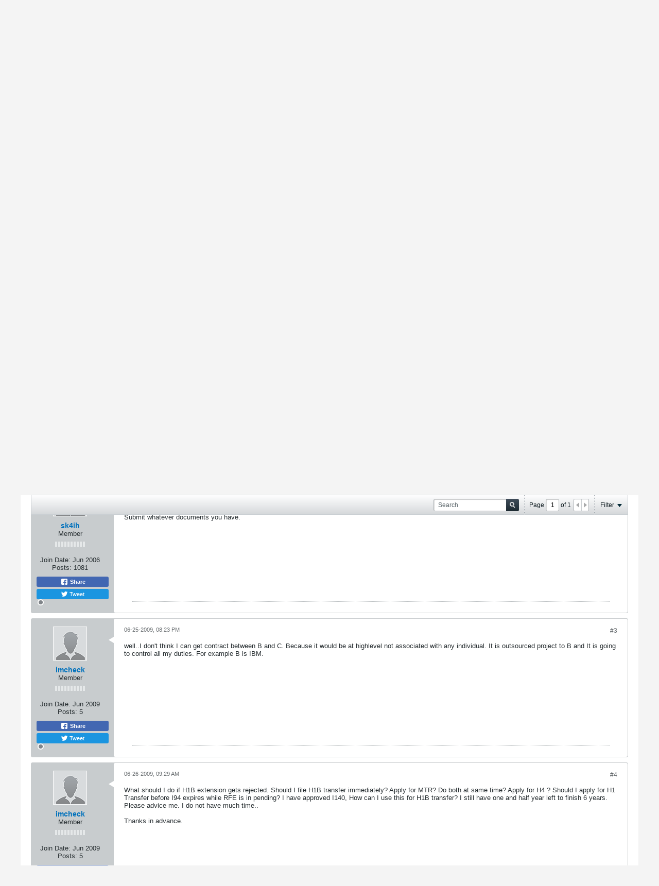

--- FILE ---
content_type: text/html; charset=UTF-8
request_url: https://www.immihelp.com/forum/usa-h1b-h4-visa/61348-h1b-rfe-for-contract-documents
body_size: 26083
content:
<!DOCTYPE html>
<html id="htmlTag" xmlns="http://www.w3.org/1999/xhtml" xmlns:fb="http://www.facebook.com/2008/fbml" xml:lang="en" lang="en" dir="ltr">
<head>
	
	
	<base href="https://www.immihelp.com/forum/" />
	
		<link rel="Shortcut Icon" href="../favicon.ico" type="image/x-icon" />
	

	
	
	
		
		
	

	

	
	<link rel="stylesheet" type="text/css" href="css.php?styleid=4&amp;td=ltr&amp;sheet=css_reset.css,css_unreset.css,css_utilities.css&amp;ts=1765525114 " />
<link rel="stylesheet" type="text/css" href="css.php?styleid=4&amp;td=ltr&amp;sheet=css_imgareaselect-animated.css,css_jquery-ui-1_12_1_custom.css,css_jquery_qtip.css,css_jquery_selectBox.css,css_jquery_autogrow.css,css_global.css,css_fonts.css,css_b_link.css,css_b_layout.css,css_b_button.css,css_b_button_group.css,css_b_icon.css,css_b_tabbed_pane.css,css_b_form_control.css,css_b_form_input.css,css_b_form_select.css,css_b_form_textarea.css,css_b_media.css,css_b_divider.css,css_b_avatar.css,css_b_namecard.css,css_b_ajax_loading_indicator.css,css_responsive.css,css_b_vbscroller.css,css_b_theme_selector.css,css_b_top_background.css,css_b_module.css,css_b_comp_menu_horizontal.css,css_b_comp_menu_dropdown.css,css_b_comp_menu_vert.css,css_b_top_menu.css&amp;ts=1765525114 " />

<script type="7cce7cb92a68d1f911ac3e27-text/javascript" src="js/header-rollup-575.js"></script>

	<meta property="fb:app_id" content="1080638860890173" />
	
		<meta property="og:site_name" content="Immigration forums for visa, green card, visitors insurance, OCI and more" />
		<meta property="og:description" content="" />
		<meta property="og:url" content="https://www.immihelp.com/forum/usa-h1b-h4-visa/61348-h1b-rfe-for-contract-documents" />
		
		<meta property="og:type" content="website" />
	
	

	
	
	<link rel="canonical" href="https://www.immihelp.com/forum/usa-h1b-h4-visa/61348-h1b-rfe-for-contract-documents" />

	
	<meta name="viewport" content="width=device-width, initial-scale=1, viewport-fit=cover" />

	
	
	
		
		
		
			
			
		
	

	
	
	
		

	<title>
		
			H1B RFE for contract documents - 
		
		Immigration forums for visa, green card, visitors insurance, OCI and more
	</title>

	<meta name="description" content="" />
	<meta name="generator" content="vBulletin 5.7.5" />

	
	

	<link rel="stylesheet" type="text/css" href="css.php?styleid=4&amp;td=ltr&amp;sheet=css_login.css&amp;ts=1765525114 " />
<link rel="stylesheet" type="text/css" href="css.php?styleid=4&amp;td=ltr&amp;sheet=css_b_post.css,css_b_post_control.css,css_b_post_attachments.css,css_b_post_notice.css,css_b_post_sm.css,css_b_comments.css,css_b_comment.css,css_b_comment_entry.css,css_b_userinfo.css,css_b_meter.css,css_b_inlinemod.css,css_b_bbcode.css,css_b_bbcode_user.css,css_b_event.css,css_b_link_thumbnail_list.css,css_b_thumbnail_nav.css&amp;ts=1765525114 " />
<link rel="stylesheet" type="text/css" href="css.php?styleid=4&amp;td=ltr&amp;sheet=css_b_sharing_menu.css&amp;ts=1765525114 " />
<link class="js-additional-css" rel="stylesheet" type="text/css" href="css.php?styleid=4&amp;td=ltr&amp;sheet=css_additional.css&amp;ts=1765525114 " />

<script type="7cce7cb92a68d1f911ac3e27-text/javascript">
		if (location.hash) {
			document.write('<style type="text/css"> a.anchor { display:none;} <\/style>');
		}

		var uploadUrlTarget = "https://www.immihelp.com/forum/uploader/url";
		var pageData = {
			"baseurl": "https://www.immihelp.com/forum",
			"baseurl_path": "/forum/",
			"baseurl_core": "https://www.immihelp.com/forum/core",
			"baseurl_pmchat": "https://www.immihelp.com/forum/pmchat/chat",
			"pageid": "68",
			"pagetemplateid": "4",
			"channelid": "23",
			"nodeid": "61348",
			"userid": "0",
			"username": "Guest",
			"musername": "Guest",
			"user_startofweek": "1",
			
			"user_lang_pickerdateformatoverride": "",
			"user_editorstate": "",
			"textDirLeft": "left",
			"textDirRight": "right",
			"textdirection": "ltr",
			"can_use_sitebuilder": "",
			"cookie_prefix": "bb",
			"cookie_path": "/",
			"cookie_domain": ".immihelp.com",
			"inlinemod_cookie_name": "inlinemod_nodes",
			
				"pagenum": "1",
			
			"languageid": "1",
			"threadmarking": "2",
			"lastvisit": "1769206724",
			"phrasedate": "1699294657",
			"optionsdate": "1755750484",
			
			"current_server_datetime": "1769206724",
			"simpleversion": "v=575",
			
			"showhv_post": "1",
			"nextcron": "1769206800",
			"securitytoken": "guest",
			"privacystatus": "0",
			"flash_message": "",
			"registerurl": "https://www.immihelp.com/forum/register",
			"activationurl": "https://www.immihelp.com/forum/activateuser",
			"helpurl": "https://www.immihelp.com/forum/help",
			"contacturl": "https://www.immihelp.com/forum/contact-us",
			"datenow": "01-23-2026"
		};
		
		

	</script>
	<link href="https://www.immihelp.com/css/forum-banner.css" rel="stylesheet">
	
<!-- Custom Style -->
<style>
[v-cloak] {display:none!important;}.c-Promotions .c-Main-modal__body {max-height: 56vh;box-sizing: border-box;}.c-Promotions .c-Main-modal__container {padding: 0;font-size: 14px;}@media (min-width: 1500px) {.c-Promotions .c-Main-modal__container {width:40%;font-size: 16px;}}.c-Promotions__single-content {margin-right: auto;margin-left: auto }@media (min-width: 768px) {.c-Promotions__single-content {width:90% }}@media (min-width: 992px) {.c-Promotions__single-content {width:80% }}@media (min-width: 1500px) {.c-Promotions__single-content {width:75% }}.c-Promotions .c-Main-modal__header {padding: 1em }.c-Main-modal__container:not(.c-Promotions__single-content) .c-Main-modal__header {border-bottom: 0 }.c-Promotions .c-Main-modal__header h3 {font-size: 1em;display: -webkit-box;display: -ms-flexbox;display: flex;-webkit-box-align: center;-ms-flex-align: center;align-items: center;-webkit-box-orient: horizontal;-webkit-box-direction: normal;-ms-flex-flow: row nowrap;flex-flow: row nowrap;position: relative;padding-left: 2em;}.c-Promotions .c-Main-modal__header h3 svg {margin-right: 12px;width: 20px;height: 20px;}.c-Promotions .c-Main-modal__body {padding: 0 }.c-Promotions .c-Main-modal__header .o-Icon-bullet:before {height: 20px;width: 20px }.c-Promotions__full-bleed {height: 15.805em;background-position: 50% 100%;background-size: cover;background-repeat: no-repeat;position: relative;margin: 0;}.c-Promotions__full-bleed .o-Icon-bullet {position: absolute;top: 1em;right: 1em }.c-Promotions__full-bleed .o-Icon-bullet:before {width: 20px;height: 20px;top: 1em }.c-Promotions__body {padding: 0 1em;display: -webkit-box;display: -ms-flexbox;display: flex;-webkit-box-orient: vertical;-webkit-box-direction: normal;-ms-flex-flow: column nowrap;flex-flow: column nowrap;-webkit-box-align: center;-ms-flex-align: center;align-items: center }.c-Promotions__body .o-Btn {font-weight: 600;text-transform: uppercase;font-size: .75em;padding-left: 1.25em;padding-right: 1.25em }.c-Promotions .c-Main-modal__footer {display: -webkit-box;display: -ms-flexbox;display: flex;width: 100%;-webkit-box-pack: justify;-ms-flex-pack: justify;justify-content: space-between;-webkit-box-align: center;-ms-flex-align: center;align-items: center;margin: 0;padding: 10px;-webkit-box-orient: horizontal;-webkit-box-direction: normal;-ms-flex-flow: row nowrap;flex-flow: row nowrap;box-sizing: border-box;}.c-Promotions__footer-link {color: #0070bb;padding: 0 0 0 .7rem;display: block;border: 0;font-size: 12px;padding-right: 0;position: relative }.c-Promotions__footer-link:before {content: "";background: url("data:image/svg+xml,%3Csvg xmlns='http://www.w3.org/2000/svg' viewBox='0 0 4 7' width='4' height='7'%3E%3Ctitle%3Echevron_gray%3C/title%3E%3Cg style='isolation:isolate'%3E%3Cpolygon points='0.763 0 0 0.826 2.473 3.5 0 6.174 0.763 7 4 3.5 0.763 0' fill='%23888'/%3E%3C/g%3E%3C/svg%3E") left center no-repeat;border-radius: 50%;display: inline-block;font-size: 1rem;height: 1em;margin: 0;padding: 0;position: absolute;-webkit-transform: translateY(0);-ms-transform: translateY(0);transform: translateY(0);width: 1em;left: 0;right: auto;top: 1px }.c-Promotions__footer-link:hover {text-decoration: underline }.c-Promotions__multi.c-Main-modal__body {margin: 0;display: -webkit-box;display: -ms-flexbox;display: flex;-webkit-box-orient: vertical;-webkit-box-direction: reverse;-ms-flex-flow: column-reverse nowrap;flex-flow: column-reverse nowrap;padding: 0 4px }@media (min-width: 768px) {.c-Promotions__multi.c-Main-modal__body {-webkit-box-align:stretch;-ms-flex-align: stretch;align-items: stretch;-webkit-box-pack: justify;-ms-flex-pack: justify;justify-content: space-between;-webkit-box-orient: horizontal;-webkit-box-direction: reverse;-ms-flex-flow: row-reverse nowrap;flex-flow: row-reverse nowrap }}.c-Promotions__multi-item {width: 100%;background-color: #f4f4f4;position: relative;display: -webkit-box;display: -ms-flexbox;display: flex;-webkit-box-orient: horizontal;-webkit-box-direction: normal;-ms-flex-flow: row nowrap;flex-flow: row nowrap;margin-top: 4px }.c-Promotions__multi-item:last-child {margin-top: 0 }@media (min-width: 768px) {.c-Promotions__multi-item {margin-top:0;display: block;width: 49.75% }}@media (min-width: 768px) {.c-Promotions-three .c-Promotions__multi-item {width:33% }}.c-Promotions__multi-item .c-Promotions__full-bleed {height: auto;width: 35% margin: 0;}@media (min-width: 768px) {.c-Promotions__multi-item .c-Promotions__full-bleed {width:100%;height: 12.595em }}.c-Promotions__multi .c-Promotions__body .o-Btn {margin-bottom: 1em }@media (min-width: 768px) {.c-Promotions__multi .c-Promotions__body .o-Btn {margin-bottom:2em;position: absolute;bottom: 0 }}.c-Promotions__multi-item .c-Promotions__body {font-size: .875em;width: 65% }@media (min-width: 768px) {.c-Promotions__multi-item .c-Promotions__body {width:100% }}.c-Promotions__multi-item .c-Promotions__body .c-Promotions__single-content {text-align: left }@media (min-width: 768px) {.c-Promotions__multi-item .c-Promotions__body .c-Promotions__single-content {text-align:center;padding-bottom: 4em;margin-top: 2em }}.c-Main-modal {position: fixed;z-index: 9998;top: 0;left: 0;width: 100%;height: 100%;background-color: rgba(0,0,0,.35);display: table;-webkit-transition: opacity .3s ease;-o-transition: opacity .3s ease;transition: opacity .3s ease }.c-Main-modal__wrapper {display: table-cell;vertical-align: middle }.c-Main-modal__container {width: 95%;margin: 0 auto;padding: 1.875em 0;background-color: #fff;border-radius: 2px;-webkit-box-shadow: 0 2px 8px rgba(0,0,0,.33);box-shadow: 0 2px 8px rgba(0,0,0,.33);-webkit-transition: all .3s ease;-o-transition: all .3s ease;transition: all .3s ease }@media(min-width: 768px) {.c-Main-modal__container {width:70% }}@media(min-width: 992px) {.c-Main-modal__container {width:60% }}@media(min-width: 1260px) {.c-Main-modal__container {width:50% }}@media(min-width: 1500px) {.c-Main-modal__container {width:34% }}.c-Main-modal__header h3 {margin: 0;color: #000;font-size: 1.125em;font-weight: 600;text-transform: uppercase }.c-Main-modal__body {margin: 1.85em 0;text-align: center;max-height: 55vh;overflow-y: auto;padding-left: 1.875em;padding-right: 1.875em }.c-Main-modal__default-button {float: right }.c-Main-modal__enter {opacity: 0 }.c-Main-modal__leave-active {opacity: 0 }.c-Main-modal__enter .c-Main-modal__container,.c-Main-modal__leave-active .c-Main-modal__container {-webkit-transform: scale(1.1);-ms-transform: scale(1.1);transform: scale(1.1) }.c-Main-modal__header {display: -webkit-box;display: -ms-flexbox;display: flex;-webkit-box-orient: horizontal;-webkit-box-direction: normal;-ms-flex-flow: row nowrap;flex-flow: row nowrap;-webkit-box-align: center;-ms-flex-align: center;align-items: center;-webkit-box-pack: justify;-ms-flex-pack: justify;justify-content: space-between;border-bottom: 1px solid #dadada;padding-bottom: 1.25em;padding-left: 1.875em;padding-right: 1.875em }.c-Main-modal__footer {display: -webkit-box;display: -ms-flexbox;display: flex;-webkit-box-align: center;-ms-flex-align: center;align-items: center;-webkit-box-pack: center;-ms-flex-pack: center;justify-content: center;margin-top: 5em;margin-bottom: 1em;-webkit-box-orient: vertical;-webkit-box-direction: normal;-ms-flex-flow: column nowrap;flex-flow: column nowrap;padding-left: 1.875em;padding-right: 1.875em }@media(min-width: 544px) {.c-Main-modal__footer {-webkit-box-orient:horizontal;-webkit-box-direction: normal;-ms-flex-flow: row nowrap;flex-flow: row nowrap }}@media(min-width: 544px) {.c-Main-modal__footer .o-Btn:last-child {margin-left:1em }}.o-Btn {background: #e07d00;border: 0;border-radius: 2px;-webkit-transition: .3s all ease-in;-o-transition: .3s all ease-in;transition: .3s all ease-in;color: #fff;cursor: pointer;display: inline-block;font-family: Helvetica,Arial,sans-serif;font-size: 1em;padding: .825em 1.4em;text-align: center;width: 100%;line-height: 1;text-decoration: none;}@media (min-width: 544px) {.o-Btn {width:auto }}@media (min-width: 992px) {.o-Btn {font-size:1em;padding-left: 2.4em;padding-right: 2.4em }}.o-Btn:focus,.o-Btn:hover {color: #fff;text-decoration: none }.o-Btn:focus {outline: 1px auto #cacaca }@media print {.o-Btn {display: none }}.o-Btn:hover {opacity: .7 }.o-Btn--purple {background-color: #1b1464;color: #fff !important;}div#channel-tabbar {background-color: transparent;}#channel-tabbar li.section-item:not(.current) {background-color: #1b1464;}.show-when-print {display: none;}@media print {.show-when-print {display: block;}}nav ul li a {margin: 0;padding: 0;text-decoration: none;color: #1B1464 !important;}nav ul li a:hover {color: #0070BB !important;}#outer-wrapper {margin: 0;}.g-im-layout {max-width: 100%;display: block;padding: 0 .625rem;}.navbar_experiences.h-block {color: white !important;}@media (min-width: 992px) {.g-im-layout {max-width: 980px;display: block;margin: auto;}}@media (min-width: 1260px) {.g-im-layout {max-width: 1200px;display: block;margin: auto;}}.g-im-layout--margin-not-padding {padding: 0;margin-left: .625rem;margin-right: .625rem;}.c-Header__main-wrap {padding: .313em;display: flex;flex-wrap: wrap;justify-content: center;align-items: center;position: relative;border-bottom: 4px solid #1B1464;background-color: #fff;padding: 1em 0;}@media (min-width: 992px) {.c-Header__main-wrap {display: block;margin: auto;}}.c-Header__inner-wrap {display: flex;flex-wrap: wrap;justify-content: space-between;align-items: center;text-transform: uppercase;width: 100%;position: relative;}.c-Header__desktop-nav {font-weight: 700;align-self: flex-end;display: none;font-size: 19px;}.c-Header__desktop-nav ul {padding: 0;color: #1B1464 !important;}@media (min-width: 992px) {.c-Header__desktop-nav {display: block;}}.c-Header__desktop-nav .navbar-right {display: flex;flex-wrap: wrap;justify-content: space-between;align-items: center;list-style-type: none;margin: 0;font-size: 0.75em;}.c-Header__desktop-nav .navbar-right li {margin-left: 2rem;padding-bottom: 1rem;border-bottom: 4px solid #1B1464;margin-bottom: -17px;}.c-Header-line-obj, .c-Header__line1, .c-Header__line2, .c-Header__line3 {height: 4px;width: 24px;margin-bottom: 4px;}.c-Header-line-obj:last-of-type, .c-Header__line1:last-of-type, .c-Header__line2:last-of-type, .c-Header__line3:last-of-type {margin-bottom: 0;}.c-Header__line1 {background: #1B1464;transition: all .3s;}.c-Header__line2 {background: #1B1464;transition: all .3s;}.c-Header__line3 {background: #1B1464;transition: all .3s;}.mobile-open {right: 0 !important;position: fixed !important;}.mobile-open .c-Header__line2 {width: 0;transition: all .1s;}.mobile-open .c-Header__line1 {transform: rotate(45deg) translate(6px, 5px);transition: all .3s;}.mobile-open .c-Header__line3 {transform: rotate(-45deg) translate(6px, -5.5px);transition: all .3s;}.c-Header__mobile-menu {width: 100%;top: 2em;position: fixed;right: -100vw;height: 100vh;font-family: "Helvetica", Arial, sans-serif;background: #FFFFFF;transition: right .2s;z-index: 9001;}@media (min-width: 544px) {.c-Header__mobile-menu {max-width: 320px;box-shadow: 0px 2px 25px #666666;}}.c-Header__mobile-menu .navbar-right {padding: 0;margin: 0;list-style-type: none;color: #1B1464;}.c-Header__mobile-menu .navbar-right li {padding: .625em;font-weight: 700;font-size: .75em;text-transform: uppercase;border-bottom: 1px solid #EAEAEA;width: 100%;display: flex;align-items: center;}.c-Header__mobile-menu .navbar-right li a {display: block;width: 100%;}.c-Header__mobile-menu .navbar-right li:after {content: "";background-image: url(data:image/svg+xml;charset=utf-8,%3Csvg%20xmlns%3D%22http%3A%2F%2Fwww.w3.org%2F2000%2Fsvg%22%20viewBox%3D%220%200%204%207%22%20width%3D%224%22%20height%3D%227%22%3E%3Ctitle%3Echevron_gray%3C%2Ftitle%3E%3Cg%20style%3D%22isolation%3Aisolate%22%3E%3Cpolygon%20points%3D%220.763%200%200%200.826%202.473%203.5%200%206.174%200.763%207%204%203.5%200.763%200%22%20fill%3D%22%23888%22%2F%3E%3C%2Fg%3E%3C%2Fsvg%3E);position: absolute;right: 0;margin-right: .625em;background-repeat: no-repeat;background-size: 4px 7px;background-position: center;width: 1.25em;height: 1.25em;}.c-Header__mobile-menu-top-wrap {background-color: #EAEAEA;border-top: 4px solid #BABABA;padding: .625em;padding-top: 0;}.c-Header__mobile-menu-flag-wrap {display: flex;flex-wrap: wrap;justify-content: center;align-items: center;background-color: #EAEAEA;border-bottom: 1px solid #DADADA;padding: .625em;}@media (min-width: 992px) {.c-Header__mobile-menu-flag-wrap {padding-top: .625em;}}.c-Header__mobile-menu-flag-wrap--no-border {border-bottom: 0;}.c-Header__mobile-menu-wrapper {padding: 0 .625em;}.c-Header__desktop__language-list {list-style: none;display: flex;margin: 0;padding: 0;}.c-Header__flag-box, .lang-item {display: flex;flex-wrap: wrap;align-items: center;justify-content: center;width: 92px;border-right: 1px solid #DADADA;cursor: pointer;}@media (min-width: 992px) {.c-Header__flag-box, .lang-item {justify-content: flex-start !important;width: auto;padding: 0 1em;}}.c-Header__flag-box span:hover, .lang-item span:hover {text-decoration: underline;}.c-Header__flag-box:first-of-type, .lang-item:first-of-type {padding-left: 0;}.c-Header__flag-box:last-of-type, .lang-item:last-of-type {border-right: none;padding-right: 0;}.lang-item {font-size: .75em;}.c-Header__flag-wrap {padding: 0 .625em;display: flex;flex-wrap: wrap;justify-content: space-between;align-items: center;border-bottom: 1px solid #DADADA;}.c-Header__desktop-language-nav-wrap1 {background-color: #EAEAEA;display: none;}.c-Header__desktop-language-nav-wrap1 ul {padding-bottom: 0;}@media (min-width: 992px) {.c-Header__desktop-language-nav-wrap1 {display: block;}}.c-Header__desktop-language-nav-wrap2 {padding: .313em;display: flex;flex-wrap: wrap;justify-content: space-between;align-items: center;display: none;}@media (min-width: 992px) {.c-Header__desktop-language-nav-wrap2 {display: flex;}}.c-Header__chinese-text, .lang-item-zh a span {color: #DE2910;}.c-Header__spanish-text {color: #CF9F00;}.c-Header__breadcrumbs {border-top: 1px solid #EAEAEA;border-bottom: 1px solid #EAEAEA;font-size: 0.75em;color: #0070BB;margin: 0 0 1em;display: flex;justify-content: space-between;align-items: center;padding: 0 .313em;}.c-Header__breadcrumbs a {text-decoration: underline;color: #0070BB;padding-right: 0.5em;}@media print {.c-Header__breadcrumbs a {text-decoration: none;}}.c-Header__breadcrumbs>span>span span {padding-left: 0.5em;}.c-Header__breadcrumbs .breadcrumb_last {color: #666666;}.c-Header__print-share-wrap {display: none;align-items: center;}@media (min-width: 544px) {.c-Header__print-share-wrap {display: flex;}}@media print {.c-Header__print-share-wrap {display: none;}}.c-Header-print-share-text {margin-right: .625em;color: #1B1464;cursor: pointer;position: relative;z-index: 1;}.c-Header-print-share-text:hover {text-decoration: underline;}@media (min-width: 992px) {.c-Header-print-share-text:first-of-type {margin-right: 1.5em;}}.c-Header__logo {width: 94px;display: block;}@media (min-width: 992px) {.c-Header__logo {width: 124px;}}.c-Header-share-abs-wrap {position: absolute;width: 105px;transform: translate(-80px, 12px);padding: .625em;box-shadow: 0 4px 6px rgba(64, 64, 64, 0.3);background: white;transform-style: preserve-3d;display: none;}.c-Header-share-abs-wrap--show {display: block;}.c-Header-share-abs-wrap:before {content: "";position: absolute;height: 15px;width: 15px;box-shadow: 0 4px 15px rgba(64, 64, 64, 0.51);background: white;top: 0;right: 0;left: 0;bottom: 0;z-index: -1;transform: translate(90px, -8px) rotate(45deg) translateZ(-1px);}.c-Header-share-abs-child {width: 100%;padding: .313em;display: flex;align-items: center;border-bottom: 1px solid #EAEAEA;}.c-Header-share-abs-child:last-of-type {border-bottom: 0;}a.c-Header-share-abs-child {text-decoration: none;}.c-Header-share-abs-text {margin-left: .5em;}.c-Header__search-bar-wrap-obj {margin-top: .625em;display: flex;width: 100%;box-sizing: border-box;border: 0;overflow: hidden;position: relative;}.c-Header__search-bar-wrap-obj--desktop {width: 212px;margin: 0;}.c-Header__search-bar-input-obj {width: 100%;border: 0;outline: none;padding: 0.6em;}.c-Header__search-bar-btn {background: white;border: 0;outline: none;position: absolute;right: 1px;width: 2.5em;height: 21.5px;cursor: pointer;display: flex;align-items: center;justify-content: center;top: 1px;padding:0;}.c-Header__search-bar-btn:hover {background-color: #1B1464;}.c-Header__search-bar-btn:hover .c-Header__search-bar-svg-wrap {background-position: 0 -15px;}.c-Header__search-bar-svg-wrap {content: "";background-image: url(data:image/svg+xml;charset=utf-8,%3Csvg%20xmlns%3D%22http%3A%2F%2Fwww.w3.org%2F2000%2Fsvg%22%20viewBox%3D%220%200%2015%2030%22%20width%3D%2215%22%20height%3D%2230%22%3E%3Ctitle%3Esearch_icon_sprite%3C%2Ftitle%3E%3Cg%20style%3D%22isolation%3Aisolate%22%3E%3Cpath%20d%3D%22M14.66656%2C13.035l-3.0921-3.092a6.17189%2C6.17189%2C0%2C0%2C0%2C1.118-3.5968%2C6.23569%2C6.23569%2C0%2C0%2C0-.50055-2.46551%2C6.21668%2C6.21668%2C0%2C0%2C0-3.38-3.38031%2C6.32475%2C6.32475%2C0%2C0%2C0-4.93115%2C0A6.21577%2C6.21577%2C0%2C0%2C0%2C.50037%2C3.88068a6.32376%2C6.32376%2C0%2C0%2C0%2C0%2C4.931A6.21379%2C6.21379%2C0%2C0%2C0%2C3.88074%2C12.1922a6.23442%2C6.23442%2C0%2C0%2C0%2C2.46551.50012%2C6.17448%2C6.17448%2C0%2C0%2C0%2C3.59687-1.1178L13.035%2C14.65741A1.07025%2C1.07025%2C0%2C0%2C0%2C13.84613%2C15a1.15373%2C1.15373%2C0%2C0%2C0%2C.82043-1.965ZM9.19922%2C9.19934a3.88881%2C3.88881%2C0%2C0%2C1-2.853%2C1.18524%2C3.8894%2C3.8894%2C0%2C0%2C1-2.853-1.18524A3.88983%2C3.88983%2C0%2C0%2C1%2C2.30774%2C6.34589%2C3.88957%2C3.88957%2C0%2C0%2C1%2C3.49323%2C3.493a3.88882%2C3.88882%2C0%2C0%2C1%2C2.853-1.18536A3.8907%2C3.8907%2C0%2C0%2C1%2C9.19922%2C3.493a3.8892%2C3.8892%2C0%2C0%2C1%2C1.18555%2C2.85285A3.88992%2C3.88992%2C0%2C0%2C1%2C9.19922%2C9.19934Z%22%20fill%3D%22%231b1464%22%2F%3E%3C%2Fg%3E%3Cg%20style%3D%22isolation%3Aisolate%22%3E%3Cpath%20d%3D%22M14.66656%2C28.035l-3.0921-3.092a6.17189%2C6.17189%2C0%2C0%2C0%2C1.118-3.5968%2C6.23569%2C6.23569%2C0%2C0%2C0-.50055-2.46551%2C6.21668%2C6.21668%2C0%2C0%2C0-3.38-3.38031%2C6.32475%2C6.32475%2C0%2C0%2C0-4.93115%2C0A6.21577%2C6.21577%2C0%2C0%2C0%2C.50037%2C18.88068a6.32376%2C6.32376%2C0%2C0%2C0%2C0%2C4.931A6.21379%2C6.21379%2C0%2C0%2C0%2C3.88074%2C27.1922a6.23442%2C6.23442%2C0%2C0%2C0%2C2.46551.50012%2C6.17448%2C6.17448%2C0%2C0%2C0%2C3.59687-1.1178L13.035%2C29.65741A1.07025%2C1.07025%2C0%2C0%2C0%2C13.84613%2C30a1.15373%2C1.15373%2C0%2C0%2C0%2C.82043-1.965ZM9.19922%2C24.19934a3.88881%2C3.88881%2C0%2C0%2C1-2.853%2C1.18524%2C3.8894%2C3.8894%2C0%2C0%2C1-2.853-1.18524%2C4.02612%2C4.02612%2C0%2C0%2C1%2C0-5.7063%2C3.88882%2C3.88882%2C0%2C0%2C1%2C2.853-1.18536%2C3.8907%2C3.8907%2C0%2C0%2C1%2C2.853%2C1.18536%2C4.026%2C4.026%2C0%2C0%2C1%2C0%2C5.7063Z%22%20fill%3D%22%23fff%22%2F%3E%3C%2Fg%3E%3C%2Fsvg%3E);background-repeat: no-repeat;background-position: 0 0;display: block;width: 15px;height: 15px;}.c-Header__height50 {height: 69px;}.c-Header__search-bar-wrap {margin-top: .625em;display: flex;width: 100%;box-sizing: border-box;border: 0;overflow: hidden;position: relative;}.c-Header__search-bar-wrap--desktop {width: 212px;margin: 0;}.c-Header__search-bar-input-obj {width: 100%;border: 0;outline: none;font-size: 0.75em;}#hamburger-menu {position: absolute;right: 1em !important;top: 1em;z-index: 9002;margin-right: 10px;cursor: pointer;}#hamburger-menu.mobile-open {top: 4em;}@media (min-width: 992px) {#hamburger-menu {display: none;}}.horizontal-banner {text-align: center;padding: 1em 0;width: 100%;}.horizontal-banner.footer-ads {margin-top: 1em;background-color: #F4F4F4;}.horizontal-banner img {width: 100%;}@media (min-width: 992px) {.horizontal-banner img {width: auto;}}a#js-Google-other-language {position: relative;overflow: hidden;}div#google_translate_element {opacity: 0 !important;position: absolute;top: 0;right: 0;bottom: 0;left: 0;}#header-axd {padding: 0;}#channel-tabbar .channel-tabbar-list li:not(.current) a {background: transparent;}.b-top-menu__background {z-index: 9999;}.c-Footer__main-wrap {border-top: 4px solid #bababa;background-color: #eaeaea;padding-bottom: 1.25rem font-size: 17px;}@media (min-width: 544px) {.c-Footer__main-wrap {padding-bottom:0;font-size: 19px;box-sizing: border-box;}}.c-Footer__top-blocks {display: flex;flex-direction: column;flex-wrap: wrap;width: 100%;margin: 1.25em .625em;overflow: hidden;border-bottom: 1px solid #dadada;padding: 0;margin: auto;}@media (min-width: 992px) {.c-Footer__top-blocks {flex-direction:row;align-items: center }}.c-Footer__link-blocks {padding-top: 0;padding-bottom: 1.25em;border-bottom: 1px solid #dadada }@media (min-width: 768px) {.c-Footer__link-blocks {display:flex;flex-direction: row;margin-bottom: auto;padding: 0;border-bottom: none;width: 100% }}@media (min-width: 992px) {.c-Footer__link-blocks {width:70% }}.c-Footer__link-block-flex {flex-direction: column;width: 100%;padding-top: .625em }@media (min-width: 768px) {.c-Footer__link-block-flex {width:35% }}.c-Footer__link-item {border: 3px;border-style: none;padding: .625em;background-color: #f4f4f4;border-bottom: 4px solid #dadada;font-size: .75em;font-weight: 700;position: relative;cursor: pointer }.c-Footer__link-item--add-mobile-margin {margin-top: .625em }.c-Footer__link-item__rotate-arrow:after {transform: rotate(-90deg)!important;transition: all .2s }.c-Footer__link-item:after {content: "";background-image: url(data:image/svg+xml;charset=utf-8,%3Csvg%20xmlns%3D%22http%3A%2F%2Fwww.w3.org%2F2000%2Fsvg%22%20viewBox%3D%220%200%204%207%22%20width%3D%224%22%20height%3D%227%22%3E%3Ctitle%3Echevron_gray%3C%2Ftitle%3E%3Cg%20style%3D%22isolation%3Aisolate%22%3E%3Cpolygon%20points%3D%220.763%200%200%200.826%202.473%203.5%200%206.174%200.763%207%204%203.5%200.763%200%22%20fill%3D%22%23888%22%2F%3E%3C%2Fg%3E%3C%2Fsvg%3E);transform: rotate(90deg);position: absolute;right: 0;margin-right: .625em;background-repeat: no-repeat;background-size: 4px 7px;background-position: center;width: 1.25em;height: 1.25em;transition: all .2s }@media (min-width: 768px) {.c-Footer__link-item:after {background-image:none;width: 0;height: 0;cursor: none }}@media (min-width: 768px) {.c-Footer__link-item {padding-top:0;padding-left: 0;background-color: inherit;margin-right: 8.75em;width: 17.813em;border-bottom: 0;font-size: .875em }}@media (min-width: 768px) {.c-Footer__link-item-text {cursor:default;border-bottom: 4px solid #dadada;padding-bottom: .3em }}.c-Footer__contact-us-sprite-blocks {padding: 1.25em .625em 1.25em 0;flex: 0 1 auto }.c-Footer__contact-us-sprite-blocks:nth-child(2) {padding: 0 .625em }@media (max-width: 768px) {.c-Footer__contact-us-sprite-blocks:nth-child(2) {padding-left:0 }}@media (min-width: 768px) {.c-Footer__contact-us-sprite-blocks {padding:0 }}@media (min-width: 992px) {.c-Footer__contact-us-sprite-blocks {padding:1.825em .625em;padding-top: 0;flex: 1 0 auto }.c-Footer__contact-us-sprite-blocks:nth-child(2) {padding-bottom: 1.825em }}.c-Footer__spite-block {display: flex;flex-direction: column }@media (min-width: 768px) {.c-Footer__spite-block {flex-direction:row;border-top: 1px solid #dadada;padding: 1.25em 0;justify-content: space-between }}@media (min-width: 992px) {.c-Footer__spite-block {border-top:0;flex-direction: column;padding: 0;margin-left: 1.875em }}.c-Footer__copyright-block {padding: 1.25em 0 }.c-Footer__copyright-block p {font-size: .75em;font-weight: 400;line-height: 1em;margin: 0;line-height: 1.3;color: #777 }@media (max-width: 544px) {.c-Footer__copyright-block p:nth-child(2) {margin-top:1em }}.c-Footer__more-links-block {border: 3px;border-style: none;margin-bottom: .625em }.c-Footer__more-links-block__inner-links {padding: .625em;margin-bottom: 1px;background-color: #f4f4f4;font-size: .75em;cursor: pointer;position: relative }.c-Footer__more-links-block__inner-links a {color: #0070bb }.c-Footer__copyright-block sup {vertical-align: super;}.c-Footer__more-links-block__inner-links:hover {text-decoration: underline }@media (min-width: 768px) {.c-Footer__more-links-block__inner-links {background-color:transparent;padding: .3em 1rem;font-size: 0.825em;}.c-Footer__more-links-block__inner-links:after {left: 0 }}.c-Footer__more-links-block__inner-links:after {content: "";background-image: url(data:image/svg+xml;charset=utf-8,%3Csvg%20xmlns%3D%22http%3A%2F%2Fwww.w3.org%2F2000%2Fsvg%22%20viewBox%3D%220%200%204%207%22%20width%3D%224%22%20height%3D%227%22%3E%3Ctitle%3Echevron_gray%3C%2Ftitle%3E%3Cg%20style%3D%22isolation%3Aisolate%22%3E%3Cpolygon%20points%3D%220.763%200%200%200.826%202.473%203.5%200%206.174%200.763%207%204%203.5%200.763%200%22%20fill%3D%22%23888%22%2F%3E%3C%2Fg%3E%3C%2Fsvg%3E);position: absolute;right: 0;margin-right: .625em;background-repeat: no-repeat;background-size: 4px 7px;background-position: center;width: 1.25em;height: 1.25em }@media (min-width: 768px) {.c-Footer__more-links-block__inner-links:after {width:.5em }}.c-Footer__linkBody-desktop {display: none }@media (min-width: 768px) {.c-Footer__linkBody-desktop {display:block;color: #0070bb }}.c-Footer__block {max-height: 0;overflow: hidden;transition: overflow .2s,visibility .2s,max-height .2s;position: relative;list-style-type: none;padding: 0;margin: 0;line-height: 1.15 }@media (min-width: 768px) {.c-Footer__block {max-height:150px;flex-flow: wrap column;display: flex;margin: .95em 0 1.25em 0 }}.c-Footer__block--display {transition: max-height .2s;visibility: visible;max-height: 1000px }.c-Footer__link-inner-wrap {border-right: 1px solid #dadada }@media (min-width: 768px) {.c-Footer__link-inner-wrap {margin-right:1.25em }}.o-Icon__svg-wrap {-webkit-box-sizing: content-box;box-sizing: content-box }.o-Icon__footer-icon--facebook {fill: #3b5b95 }.o-Icon__footer-icon--twitter {fill: #56aeeb }.o-Icon__footer-icon--linkedin {fill: #156da6 }.o-Icon__footer-icon--whatsapp {fill: #20e57e }.o-Icon__footer-icon--email {fill: #0070d4 }.o-Icon__svg-social {height: 20px;width: 20px }.o-Icon__svg-social--add-margin {margin-right: .625em }.o-Icon__svg-social--width25 {height: 25px;width: 25px;}@media (min-width: 768px) {.o-Icon__svg-social--add-margin {margin-right:1em }}@media (min-width: 768px) and (max-width:992px) {.c-Footer__contact-us-sprite-blocks {width:33.333% }.c-Footer__contact-us-sprite-blocks:nth-child(2) {padding-left: 0 }.c-Footer__contact-us-sprite-blocks:nth-child(3) {padding-left: .625em }}.c-Actions-H__urgent-message {border-bottom: 4px solid #f1c7c7;color: #da3c3c;font-weight: 400;text-align: center;background-color: #ffe9e9;margin: 0;padding: 10px;line-height: 1;font-size: 12px;}.u-fade-in-defualt {-webkit-animation: fade-in .3s 1;animation: fade-in .3s 1;}.c-Actions-H__urgent-message .c-Urgent-message-wrapper {position: relative;display: -webkit-box;display: -ms-flexbox;display: flex;border-bottom: none;-webkit-box-align: center;-ms-flex-align: center;align-items: center;-webkit-box-orient: horizontal;-webkit-box-direction: normal;-ms-flex-flow: row wrap;flex-flow: row wrap;-webkit-box-pack: center;-ms-flex-pack: center;justify-content: center;text-decoration: none;}.c-Urgent-message__icon {fill: #c15454;position: relative;height: 20px;width: 8.5em;display: none;}.o-Icon__svg {position: absolute;top: 0;right: 0;bottom: 0;left: 0;height: 100%;width: 100%;overflow: hidden;}.o-Icon__inner {position: absolute;top: 0;right: 0;bottom: 0;left: 0;}.c-Urgent-message__content {color: #c15454;font-weight: 600;font-size: 1em;height: 100%;display: -webkit-box;display: -ms-flexbox;display: flex;-webkit-box-align: center;-ms-flex-align: center;align-items: center;}@media (min-width: 544px) {.c-Urgent-message__content {border-left: 1px solid #f1c7c7;padding-left: 1em;margin-left: 1em;}.c-Urgent-message__icon {display: flex;}}@media (min-width: 992px) {.c-Actions-H__urgent-message {font-size: 14px;}}.navbar_experiences {color: white !important;}.ad_header_inner {margin: 2em 0;}
</style>

<script type="7cce7cb92a68d1f911ac3e27-text/javascript">
	function getEl (el) {
		return document.getElementById(el);
	};
	setTimeout(function() {		
		var mobileMenu = getEl('hamburger-menu');
		var mobileBody = getEl('mobile-menu');
		window.mobileToggle = false;
		
		var openMenu = function(){
			window.mobileToggle = true;
			mobileBody.classList.add('mobile-open');
			mobileMenu.classList.add('mobile-open');
			mobileBody.style.height = document.body.offsetHeight+"px";
		};
		
		var closeMenu = function() {
			window.mobileToggle = false;
			mobileBody.classList.remove('mobile-open');
			mobileMenu.classList.remove('mobile-open');
		}
		
		mobileMenu.addEventListener('click', function() { window.mobileToggle ? closeMenu() : openMenu(); });
		window.addEventListener('resize', () => window.innerWidth >= 992 ? closeMenu() : null );
	},2000);
				
</script>
<!-- Google Tag Manager -->
<script type="7cce7cb92a68d1f911ac3e27-text/javascript">(function(w,d,s,l,i){w[l]=w[l]||[];w[l].push({'gtm.start':
new Date().getTime(),event:'gtm.js'});var f=d.getElementsByTagName(s)[0],
j=d.createElement(s),dl=l!='dataLayer'?'&l='+l:'';j.async=true;j.src=
'https://www.googletagmanager.com/gtm.js?id='+i+dl;f.parentNode.insertBefore(j,f);
})(window,document,'script','dataLayer','GTM-MPS4SQ6');</script>
<!-- End Google Tag Manager -->

<!-- END Custome Style-->
<script async src="https://pagead2.googlesyndication.com/pagead/js/adsbygoogle.js?client=ca-pub-2428253244826603" crossorigin="anonymous" type="7cce7cb92a68d1f911ac3e27-text/javascript"></script>
</head>

	







	

<body id="vb-page-body" class="l-desktop page68 vb-page view-mode logged-out" itemscope itemtype="http://schema.org/ItemPage" data-usergroupid="1" data-styleid="4">
<script type="7cce7cb92a68d1f911ac3e27-text/javascript">
	vBulletin.Responsive.Debounce.checkBrowserSize();
</script>




	


<div class="b-top-menu__background b-top-menu__background--sitebuilder js-top-menu-sitebuilder h-hide-on-small h-hide">
	<div class="b-top-menu__container">
		<ul class="b-top-menu test b-top-menu--sitebuilder js-top-menu-sitebuilder--list js-shrink-event-parent">
			
		</ul>
	</div>
</div>

<nav class="b-top-menu__background js-top-menu-user">
	<div class="b-top-menu__container">
		<ul class="b-top-menu tested b-top-menu--user js-top-menu-user--list js-shrink-event-parent">
			




	



	<li class="b-top-menu__item b-top-menu__item--no-left-divider b-top-menu__item--no-right-divider username-container js-shrink-event-child">

		<div class="b-comp-menu-dropdown b-comp-menu-dropdown--headerbar js-comp-menu-dropdown b-comp-menu-dropdown--open-on-hover js-login-menu">
			<div id="lnkLoginSignupMenu" class="b-comp-menu-dropdown__trigger js-comp-menu-dropdown__trigger b-comp-menu-dropdown__trigger--arrow b-comp-menu-dropdown__trigger--headerbar js-button" tabindex="0">
				Login or Sign Up
			</div>

			<ul class="b-comp-menu-dropdown__content js-comp-menu-dropdown__content b-comp-menu-dropdown__content--right">

				<li class="b-comp-menu-dropdown__content-item js-comp-menu-dropdown__content-maintain-menu b-comp-menu-dropdown__content-item--no-hover">
					

<div class='js-login-form-main-container login-form-main-container'>

<div class="js-error-box error h-margin-bottom-l h-hide"></div>

<div class="js-login-message-box login-message-box h-hide">
	<div class="h-center-container"><div class="h-center">Logging in...</div></div>
</div>

<form action="" method="post" class="h-clearfix js-login-form-main ">
	<div class="login-fieldset table">
		<div class="tr">
			
				
			
			<span class="td">
				<input type="text" name="username" value="" class="js-login-username b-form-input__input b-form-input__input--full" placeholder="User Name" />
			</span>
		</div>
		<div class="tr">
			<span class="td">
				<input type="password" autocomplete="off" name="password" class="js-login-password b-form-input__input b-form-input__input--full" placeholder="Password" />
			</span>
		</div>
	</div>

	
	

	<div class="secondary-controls h-left h-clear-left h-margin-top-s">
		<label><input type="checkbox" name="rememberme"  />Remember me</label>
	</div>

	<div class="primary-controls h-right h-clear-right h-margin-top-s">
		<button type="submit" class="js-login-button b-button b-button--primary">Log in</button>
	</div>

	<div class="secondary-controls h-left h-clear-left">
		<a href="https://www.immihelp.com/forum/lostpw" class='b-link lost-password-link'>Forgot password or user name?</a>
	</div>

	<div class="primary-controls h-right h-clear-right">
		
			
			
			
		
		or <a id="idLoginSignup" href="https://www.immihelp.com/forum/register?urlpath=aHR0cHM6Ly93d3cuaW1taWhlbHAuY29tL2ZvcnVtLy91c2EtaDFiLWg0LXZpc2EvNjEzNDgtaDFiLXJmZS1mb3ItY29udHJhY3QtZG9jdW1lbnRz" target="_top">Sign Up</a>
	</div>

</form>
</div>
				</li>

				
				

				<li id="externalLoginProviders" class="b-comp-menu-dropdown__content-item js-comp-menu-dropdown__content-maintain-menu b-comp-menu-dropdown__content-item--no-hover js-external-login-providers h-clearfix">
					<span class="h-left h-margin-left-s login-external-label">Log in with</span>
					
					
						<span class="h-left h-margin-left-m js-external-login-provider js-external-login-provider--facebook">
							<a href="#" id="lnkFacebookLogin" title="Facebook"><span class="b-icon b-icon__facebook-24 b-icon--show-on-xsmall h-block">Facebook</span></a>
						</span>
					
					
		

			

				</li>

			</ul>

		</div>

	</li>

	

		</ul>
	</div>
</nav>

<div id="sitebuilder-wrapper" class="noselect h-clearfix h-hide-on-small">
	
</div>

<div class="main-navbar-bottom-line"></div>

<div id="outer-wrapper">
<div id="wrapper">

	
	
	
	<header class="b-top-background__header-mainnav-subnav">

		
		<div class="b-top-background__header-mainnav">

			
			<div class="noselect c-Header__main-wrap">
				<div class="c-Header__inner-wrap g-im-layout">
					<div class="header-cell">
						
						<div class="site-logo header-edit-box">
							<a href="/">
								<img class="c-Header__logo" src="/images/newlogo.png" data-orig-src="filedata/fetch?filedataid=1323" alt="Logo"
										title="" />
							</a>
						</div>
						<div id="hamburger-menu">
							<div class="c-Header__line1"></div>
							<div class="c-Header__line2"></div>
							<div class="c-Header__line3"></div>
						</div>
					</div>
					<div class="toolbar c-Header__desktop-nav">
						<nav class="navbar-collapse collapse">
                            <ul id="menu-main-menu" class="nav navbar-nav navbar-right h-right">
                                
                                
								<li id="menu-item-205" class="menu-item menu-item-type-custom menu-item-object-custom menu-item-205"><a
                                        href="/">Home</a></li>
                                <li id="menu-item-205" class="menu-item menu-item-type-custom menu-item-object-custom menu-item-205"><a
                                        href="/greencard/">Greencard</a></li>
                                <li id="menu-item-116" class="menu-item menu-item-type-custom menu-item-object-custom menu-item-116"><a
                                        href="/visas/">Visas</a></li>
                                <li id="menu-item-123" class="menu-item menu-item-type-custom menu-item-object-custom menu-item-123"><a
                                        href="https://www.insubuy.com/visitors-insurance/">Insurance</a></li>
                                <li id="menu-item-206" class="menu-item menu-item-type-custom menu-item-object-custom menu-item-206">
                                    <a href="/experiences/">Experiences</a>
                                </li>
								<li id="menu-item-206" class="menu-item menu-item-type-custom menu-item-object-custom menu-item-206"
                                    style="border-bottom: 4px solid rgb(255, 0, 0);">
                                    <a href="/forum/">Forum</a>
                                </li>
                                <li id="menu-item-207" class="menu-item menu-item-type-custom menu-item-object-custom menu-item-207"><a
                                        href="/tracker/">Tracker</a></li>
                                <li id="menu-item-208" class="menu-item menu-item-type-custom menu-item-object-custom menu-item-208"><a
                                        href="/newcomer/">USA</a></li>
                                <li id="menu-item-209" class="menu-item menu-item-type-custom menu-item-object-custom menu-item-209"><a
                                        href="/travel/">Travel</a></li>
                                <li id="menu-item-210" class="menu-item menu-item-type-custom menu-item-object-custom menu-item-210"><a
                                        href="/nri/">NRI</a></li>
                                <li id="menu-item-211" class="menu-item menu-item-type-custom menu-item-object-custom menu-item-211"><a
                                        href="/tools/">Tools</a></li>
                                <li id="menu-item-212" class="menu-item menu-item-type-custom menu-item-object-custom menu-item-212"><a
                                        href="/blog/">Blog</a></li>

                            </ul>
                        </nav>
						<ul class="h-right" style="display: none">
							
							
							
							<li class="search-container">
								<form id="searchForm" action="https://www.immihelp.com/forum/search" class="h-left" method="GET">
									<div class="h-left">

										
										<div class="search-box h-clearfix">

											<div class="search-term-container">

												<input type="text" name="q" id="q" placeholder="Search" class="search-term b-form-input__input b-form-input__input--shadow" autocomplete="off" />

												<div class="search-menu-container h-clearfix">
													<div class="vertical-divider-left"></div>
													<div class="b-comp-menu-dropdown js-comp-menu-dropdown b-comp-menu-dropdown--open-on-hover b-comp-menu-dropdown--header-search">
														<div class="b-comp-menu-dropdown__trigger js-comp-menu-dropdown__trigger b-comp-menu-dropdown__trigger--arrow js-button" tabindex="0"></div>
														<ul class="b-comp-menu-dropdown__content js-comp-menu-dropdown__content">

	<li class="b-comp-menu-dropdown__content-item b-comp-menu-dropdown__content-item--first b-comp-menu-dropdown__content-item--no-hover js-comp-menu-dropdown__content-maintain-menu">

		<div class="searchPopupBody">

			<label><input type="checkbox" name="searchFields[title_only]" class="searchFields_title_only" value="1" />Search in titles only</label>

			

			
				
				
					<label><input type="checkbox" name="searchFields[channel][]" class="searchFields_channel" value="23" />Search in H Visa (H1, H4, H2, H3) only</label>
				
			

			<div class="b-button-group h-margin-top-xs">
				<button type="submit" id="btnSearch-popup" class="b-button b-button--primary">Search</button>
			</div>

		</div>

		<input type="hidden" name="searchJSON" value="" />
	</li>

	<li class="b-comp-menu-dropdown__content-item js-comp-menu-dropdown__content-maintain-menu">
		<a href="#" id="btnAdvSearch" class="adv-search-btn">Advanced Search</a>
	</li>

</ul>
													</div>
												</div>

											</div>

											<button type="submit" id="btnSearch" class="search-btn" title="Search"><span class="b-icon b-icon__search"></span></button>

										</div>

									</div>
								</form>
							</li>
							
						</ul>
					</div>
					
				</div>
			</div>
            <div class="c-Header__desktop-language-nav-wrap1">
                <div class="g-im-layout c-Header__desktop-language-nav-wrap2" style="justify-content: flex-end;">
                    
                        <form id="searchForm" action="https://www.immihelp.com/forum/search" class="h-left" method="GET">
                            <div class="h-left">

                                
                                <div class="search-box h-clearfix">
                                    <div class="c-Header__search-bar-wrap-obj c-Header__search-bar-wrap-obj--desktop"
                                        style="display: flex;">

                                        <input type="text" name="q" id="q" placeholder="Search"
                                            class="c-Header__search-bar-input-obj" autocomplete="off" />
                                        <button type="submit" id="btnSearch" class="c-Header__search-bar-btn"
                                            title="Search"><span
                                                class="c-Header__search-bar-svg-wrap"></span></button>

                                    </div>
                                </div>
                            </div>
                        </form>
                    
                </div>
            </div>
            <div id="header-axd" class="header-edit-box axdnum_1 h-clearfix">
                
                <div class="axd-container axd-container_header">
                    <div class="admin-only">
                        
                    </div>
                    <div class="axd axd_header">
                        <div class="ad_header_inner">
	<style>.hide-mobile{display: none;} .show-mobile{display: inline-block;} a.hide-mobile img {display:none;} a.hide-mobile{background-repeat:no-repeat;background-size:contain;background-position:center;width:81%;height:6.9em} .inline-sense{padding:0 0 10px;width:100%;text-align:center;background:#fff;border:0}li.b-post.sense-top{border-top:0;border-left:0;border-right:0;background:0 0}li.b-post.sense-top .l-row{border-left:1px solid #c8ccce;border-right:1px solid #c8ccce;border-top:1px solid #c8ccce;background:none 0 0,#c8ccce}li.b-post.sense-top a.show-mobile{background-repeat:no-repeat;background-size:contain;background-position:center;width:100%;height:5.85em} @media (min-width: 548px) {.hide-mobile {display: inline-block;}.show-mobile{display: none;}}</style>
	
		<a class="hide-mobile" href='' target='_blank'>
			<img style="display:none;" src='' border='0' alt='Mixed Insurance Banners' />
		</a>
		<a class="show-mobile" href="" target="_blank">
			<img src="" border="0" alt="Health Insurance for Visitors to USA">
		</a>
	
	
</div>
                    </div>
                </div>
                <div class="axd-container axd-container_header2">
                    <div class="admin-only">
                        
                    </div>
                    <div class="axd axd_header2">
                        
                    </div>
                </div>
            </div>
            <!-- Mobile Nav -->
            <div id="mobile-menu" class="c-Header__mobile-menu">
                <div class="c-Header__height50"></div>
                <div class="c-Header__mobile-menu-top-wrap">
                    <form id="site-search-input-mobile" action="https://www.immihelp.com/forum/search" method="GET">
                        <div class="c-Header__search-bar-wrap">
                            <input class="c-Header__search-bar-input-obj" type="text" name="q" id="q"
                                placeholder="Search">
                            <button id="btnSearch" type="submit" class="c-Header__search-bar-btn">
                                <span class="c-Header__search-bar-svg-wrap"></span>
                            </button>
                        </div>
                    </form>
                </div>
                <div class="c-Header__mobile-menu-wrapper">
                    <nav class="navbar-collapse collapse">
                        <ul id="menu-main-menu-1" class="nav navbar-nav navbar-right">
                            <li class="menu-item menu-item-type-custom menu-item-object-custom menu-item-6"><a
                                    target="_blank" href="/">Home</a></li>
                            <li class="menu-item menu-item-type-custom menu-item-object-custom menu-item-205"><a
                                    href="/greencard/">Greencard</a></li>
                            <li class="menu-item menu-item-type-custom menu-item-object-custom menu-item-116"><a
                                    href="/visas/">Visas</a></li>
                            <li class="menu-item menu-item-type-custom menu-item-object-custom menu-item-123"><a
                                    href="https://www.insubuy.com/visitors-insurance/">Insurance</a></li>
                            <li class="menu-item menu-item-type-custom menu-item-object-custom menu-item-206"><a
                                    href="/forum/">Forum</a></li>
                            <li class="menu-item menu-item-type-custom menu-item-object-custom menu-item-212"><a
                                    href="/experiences/">Experiences</a></li>
                            <li class="menu-item menu-item-type-custom menu-item-object-custom menu-item-207"><a
                                    href="/tracker/">Tracker</a></li>
                            <li class="menu-item menu-item-type-custom menu-item-object-custom menu-item-208"><a
                                    href="/newcomer/">USA</a></li>
                            <li class="menu-item menu-item-type-custom menu-item-object-custom menu-item-209"><a
                                    href="/travel/">Travel</a></li>
                            <li class="menu-item menu-item-type-custom menu-item-object-custom menu-item-210"><a
                                    href="/nri/">NRI</a></li>
                            <li class="menu-item menu-item-type-custom menu-item-object-custom menu-item-211"><a
                                    href="/tools/">Tools</a></li>
                            <li class="menu-item menu-item-type-custom menu-item-object-custom menu-item-213"><a
                                    href="/blog/">Blog</a></li>
                        </ul>
                    </nav>
                </div>
            </div>

            <!-- End of Mobile Nav -->
			
			<nav id="channel-tabbar" style="background-color: transparent;" class="h-clearfix noselect">
				<ul class="channel-tabbar-list h-left b-comp-menu-horizontal js-comp-menu-horizontal js-comp-menu--dropdown-on-small b-comp-menu-dropdown--inactive js-comp-menu-dropdown__content--main-menu h-hide-on-small js-shrink-event-parent">

					
						
					

					
					
					
						
						
						
						<li class="current section-item js-shrink-event-child">
							<a   href="" class="h-left navbar_home">Forums</a>
							
								<span class="channel-tabbar-divider"></span>
							
							<span class="mobile dropdown-icon"><span class="icon h-right"></span></span>
						</li>
					
						
						
						
						<li class=" section-item js-shrink-event-child">
							<a   href="https://www.immihelp.com/experience/" class="h-left navbar_experiences">Experiences</a>
							
							<span class="mobile dropdown-icon"><span class="icon h-right"></span></span>
						</li>
					
					
				</ul>
			</nav>


		</div>


		
		<nav id="channel-subtabbar" class="h-clearfix  h-hide-on-small h-block js-channel-subtabbar">
			<ul class="h-left channel-subtabbar-list js-channel-subtabbar-list js-shrink-event-parent">
				
					
					
					<li class=" js-shrink-event-child">
						<a   href="search?searchJSON=%7B%22last%22%3A%7B%22from%22%3A%22lastDay%22%7D%2C%22view%22%3A%22topic%22%2C%22starter_only%22%3A+1%2C%22sort%22%3A%7B%22lastcontent%22%3A%22desc%22%7D%2C%22exclude_type%22%3A%5B%22vBForum_PrivateMessage%22%5D%7D" class="navbar_todays_posts">Today's Posts</a>
					</li>
				
			</ul>
		</nav>


	</header>


	
		
	

	
	
		
		<nav class="breadcrumbs-wrapper">
		<ul id="breadcrumbs" class="h-clearfix" itemprop="breadcrumb">
			<li class="crumb">
				<a class="crumb-link h-flex-valign-center" href="">
					<span class="b-icon b-icon__home" title="Home"></span>
				</a>
			</li>
			
				
					
					
				
				<li class="crumb">
					<span class="b-icon b-icon__chevron-right--gray separator"></span>
					
						<a class="crumb-link" href="https://www.immihelp.com/forum/forum">Forum</a>
					
				</li>
			
				
					
					
				
				<li class="crumb">
					<span class="b-icon b-icon__chevron-right--gray separator"></span>
					
						<a class="crumb-link" href="https://www.immihelp.com/forum/visas-usa">Visas - USA</a>
					
				</li>
			
				
					
					
				
				<li class="crumb">
					<span class="b-icon b-icon__chevron-right--gray separator"></span>
					
						<a class="crumb-link" href="https://www.immihelp.com/forum/usa-h1b-h4-visa">H Visa (H1, H4, H2, H3)</a>
					
				</li>
			
		</ul>
		</nav>
	

	

	
	

	

	

<ul id="notices" class="notices">
	
	
		
		<li class="notice restore" data-notice-id="1" data-notice-persistent="1">If this is your first visit, be sure to
		check out the <a href="faq.php" target="_blank"><b>FAQ</b></a> by clicking the
		link above. You may have to <a href="register.php" target="_blank"><b>register</b></a>
		before you can post: click the register link above to proceed. To start viewing messages,
		select the forum that you want to visit from the selection below.</li>
	
</ul>


	


	
	<main id="content">
		<div class="canvas-layout-container js-canvas-layout-container">

<div id="canvas-layout-full" class="canvas-layout" data-layout-id="1">

	

	

		
	



	



<!-- row -->
<div class="canvas-layout-row l-row no-columns h-clearfix">

	
	

	

		
		
		

		
	





	



	



	




	
	







<!-- section 200 -->



<div class="canvas-widget-list section-200 js-sectiontype-global_after_breadcrumb h-clearfix l-col__large-12 l-col__small--full l-wide-column">

	

	

	

</div>

	

</div>

	

		
	



	



<!-- row -->
<div class="canvas-layout-row l-row no-columns h-clearfix">

	
	

	

		
		
		

		
	





	



	



	




	
	







<!-- section 2 -->



<div class="canvas-widget-list section-2 js-sectiontype-notice h-clearfix l-col__large-12 l-col__small--full l-wide-column">

	

	
	<!-- *** START WIDGET widgetid:37, widgetinstanceid:20, template:widget_announcement *** -->
	
	


	
	





<div class="b-module canvas-widget default-widget announcement-widget empty" id="widget_20" data-widget-id="37" data-widget-instance-id="20">
	
	<div class="widget-header h-clearfix">
		
		
			
		

		<div class="module-title h-left">
			
				<h1 class="main-title js-main-title hide-on-editmode">Announcement</h1>
				
				
				
			
		</div>
		
			<div class="module-buttons">
				
					<span class="toggle-button module-button-item collapse" title="Collapse" data-toggle-title="Expand"><span class="b-icon b-icon__toggle-collapse">Collapse</span></span>
				
			</div>
		
	</div>
	

	<div class="widget-content">
		
			
				No announcement yet.
				
			
				
	</div>
</div>
	<!-- *** END WIDGET widgetid:37, widgetinstanceid:20, template:widget_announcement *** -->

	<!-- *** START WIDGET widgetid:58, widgetinstanceid:21, template:widget_pagetitle *** -->
	
	


	
	





	
	
	
		
		
	







	




	



<div class="b-module canvas-widget default-widget page-title-widget widget-no-header-buttons widget-no-border" id="widget_21" data-widget-id="58" data-widget-instance-id="21">
	
	<div class="widget-header h-clearfix">
		
		

		<div class="module-title h-left">
			
				<h1 class="main-title js-main-title hide-on-editmode">H1B RFE for contract documents</h1>
				
				
				
			
		</div>
		
			<div class="module-buttons">
				
					<span class="toggle-button module-button-item collapse" title="Collapse" data-toggle-title="Expand"><span class="b-icon b-icon__toggle-collapse">Collapse</span></span>
				
			</div>
		
	</div>
	


	
	

</div>
	<!-- *** END WIDGET widgetid:58, widgetinstanceid:21, template:widget_pagetitle *** -->


	

</div>

	

</div>

	

		
	



	



<!-- row -->
<div class="canvas-layout-row l-row no-columns h-clearfix">

	
	

	

		
		
		

		
	





	



	



	




	
	

	
	







<!-- section 0 -->



<div class="canvas-widget-list section-0 js-sectiontype-primary js-sectiontype-secondary h-clearfix l-col__large-12 l-col__small--full l-wide-column">

	

	
	<!-- *** START WIDGET widgetid:8, widgetinstanceid:22, template:widget_conversationdisplay *** -->
	



	
		
	
	
		
			
		
	

	
	
	
	
		
		
		
		
		

		
			
			
			

			
			
			
			
				
			
			
			

			
				
			
			

			

			

			
				
					
				
				
				
				
				
				
			

			

			

			

			
			
			

			
			

			
				
			

			
				
				
				
			

			
			

			
				
			


			
			
				
					
					
					
				
				
					
				
			
				
					
					
					
				
				
					
				
			
				
					
					
					
				
				
					
				
			
				
					
					
					
				
				
					
				
			

			
			
			

			
				
				
					
				

				
			

			
			
			
			
			
			

		
	

	
	
	
		
		
		 
	

	
	
	
		
		
	

	<div class="b-module canvas-widget default-widget conversation-content-widget  forum-conversation-content-widget widget-tabs widget-no-border widget-no-header-buttons  axd-container" id="widget_22" data-widget-id="8" data-widget-instance-id="22" data-widget-default-tab="">
		
			<div class="conversation-status-messages">
				
				
				
				
				<div class="conversation-status-message notice h-hide"><span></span><div class="close">X</div></div>
			</div>

			<div class="widget-header h-clearfix">
				<div class="module-title h-left main-header-title">
					
				</div>
				<div class="module-buttons">
					<span class="toggle-button module-button-item collapse" title="Collapse" data-toggle-title="Expand"><span class="b-icon b-icon__toggle-collapse">Collapse</span></span>
				</div>
				
				
				<div class="conversation-controls h-right h-clear hide-on-editmode b-button-group h-margin-bottom-l js-movable-toolbar-button-container">
					
				</div>
				
					<div class="widget-tabs-nav h-clear">
						<a id="topic-module-top" class="anchor js-module-top-anchor"></a>
						
						<ul class="ui-tabs-nav hide-on-editmode h-left b-comp-menu-horizontal js-module-tab-menu js-comp-menu-horizontal js-comp-menu--dropdown-on-xsmall b-comp-menu-dropdown--inactive">
							
							
							<li><a href="#thread-view-tab" data-href="https://www.immihelp.com/forum/usa-h1b-h4-visa/61348-h1b-rfe-for-contract-documents?view=thread">Posts</a></li>
							
							<li><a href="#stream-view-tab" data-href="https://www.immihelp.com/forum/usa-h1b-h4-visa/61348-h1b-rfe-for-contract-documents?view=stream">Latest Activity</a></li>
							
							<li><a href="#media-view-tab" data-href="https://www.immihelp.com/forum/usa-h1b-h4-visa/61348-h1b-rfe-for-contract-documents?view=media">Photos</a></li>
						</ul>
					</div>
				
			</div>
			<div class="widget-content tab widget-tabs-panel">
				<input type="hidden" name="canmoderate" id="canmoderate" value="0" />
				
					
					
					
					
				
				<div id="thread-view-tab" class="conversation-view conversation-thread-view">
					
						
					
					
						
							
						
					

					


	
		
	



	











<div class="conversation-toolbar-wrapper  top h-clear hide-on-editmode
	
		scrolltofixed-floating
		scrolltofixed-top
	
" data-allow-history="1">
	<div class="conversation-toolbar">


		

		
			
			<div class="toolset-left">

				
				<div class="conversation-toolbar-height-shim js-shrink-event-child">
					<div class="b-button">&nbsp;</div>
				</div>

			</div>
		
		

		

		<ul class="toolset-right js-shrink-event-parent">

			
				<li class="toolbar-search h-hide-on-small js-shrink-event-child">
					<form name="toolbar-search-form" action="activity/get" method="post" class="toolbar-search-form">
						<input type="hidden" name="nodeid" value="61348" />
						<input type="hidden" name="view" value="thread" />
						
							<input type="hidden" name="per-page" value="15" />
							<input type="hidden" name="pagenum" value="1" />
						

						<div class="js-toolbar-search-inner b-form-input__input-with-button-container b-form-input__input-with-button-container--full">

							<input type="text" name="q" value="" class="b-form-input__input b-form-input__input--with-button b-form-input__input--shadow js-filter-search" placeholder="Search" data-filter-name="Search" />

							<button type="submit" name="btnSearch" id="btnSearch-top" class="b-form-input__inside-button"><span class="b-form-input__inside-button-icon b-icon b-icon__search-gray-s">Search</span></button>

						</div>

					</form>
				</li>
				<li class="h-hide-on-small js-shrink-event-child">
					<div class="toolbar-divider">
						<span class="toolbar-divider-inner"></span>
					</div>
				</li>
			

			
			
				
			

			
			
				<li class="toolbar-pagenav js-toolbar-pagenav h-hide-on-xsmall js-shrink-event-child">
					<div class="toolbar-pagenav-wrapper">
						<!-- Page Nav controls -->











<div class="pagenav-controls ">
	<form class="pagenav-form h-clearfix" action="https://www.immihelp.com/forum/usa-h1b-h4-visa/61348-h1b-rfe-for-contract-documents">
		<input type="hidden" class="defaultpage" value="1" />
		
		<div class="pagenav h-left">
			Page <input type="text" name="page" class="js-pagenum textbox h-padding-horiz-none b-form-input__input--shadow" value="1" /> of <span class="pagetotal">1</span>
		</div>

		<div class="horizontal-arrows h-left">
			<a  class="arrow left-arrow h-disabled"  title="Previous Page" rel="prev"><span class="vb-icon vb-icon-arrow-left"></span></a>
			<a  class="arrow right-arrow h-disabled"  title="Next Page" rel="next"><span class="vb-icon vb-icon-arrow-right"></span></a>
		</div>
	</form>	
</div>
					</div>
				</li>
				
					<li class="h-hide-on-xsmall js-shrink-event-child">
						<div class="toolbar-divider">
							<span class="toolbar-divider-inner"></span>
						</div>
					</li>
				
			

			
				<li class="toolbar-filter toolbar-filter-top js-shrink-event-child">
					<div class="filter-wrapper h-clearfix js-button" tabindex="0">
						<div class="label h-left">Filter</div>
						<div class="arrow vb-icon-wrapper h-left"><span class="vb-icon vb-icon-triangle-down-wide"></span></div>
					</div>
				</li>
			

			

			
		</ul>
	</div>


	

	
		
			
		
		
		<form action="activity/get" method="post" class="toolbar-filter-overlay h-clearfix">
			<input type="hidden" name="nodeid" value="61348" />
			<input type="hidden" name="view" value="thread" />
			
			
			
			
				<input type="hidden" name="nolimit" value="1" />
			
			
				<input type="hidden" name="per-page" value="15" />
				<input type="hidden" name="pagenum" value="1" />
			
			
			
			
				<input type="hidden" name="userid" value="0" />
			
			
			
			<input type="hidden" name="showChannelInfo" value="1" />
			<ul class="filter-options-list">
				
				
				<li>
					<div class="filter-header">Time</div>
					<div class="filter-options">
						
						
						
						
						
						
						
						
						
							
						
						
						
						

						
							<label><input type="radio" name="filter_time" value="time_all" checked="checked" class="js-default-checked" /><span>All Time</span></label>
						
						<label><input type="radio" name="filter_time" value="time_today" /><span>Today</span></label>
						<label><input type="radio" name="filter_time" value="time_lastweek" /><span>Last Week</span></label>
						<label><input type="radio" name="filter_time" value="time_lastmonth" /><span>Last Month</span></label>
					</div>
				</li>
				

				

				
				<li>
					<div class="filter-header">Show</div>
					<div class="filter-options">
						
						
						
						
						
						
						
						
						
						
						
						
						
						
						
							
						
						
						
						

						<label><input type="radio" name="filter_show" value="show_all" checked="checked" class="js-default-checked" /><span>All</span></label>
						<label><input type="radio" name="filter_show" value="vBForum_Text" /><span>Discussions only</span></label>
						<label><input type="radio" name="filter_show" value="vBForum_Gallery" /><span>Photos only</span></label>
						<label><input type="radio" name="filter_show" value="vBForum_Video" /><span>Videos only</span></label>
						<label><input type="radio" name="filter_show" value="vBForum_Link" /><span>Links only</span></label>
						<label><input type="radio" name="filter_show" value="vBForum_Poll" /><span>Polls only</span></label>
						<label><input type="radio" name="filter_show" value="vBForum_Event" /><span>Events only</span></label>
					</div>
				</li>
				
				
				
				
				
				

				

				
				<!-- end if prefixsets -->
			</ul>
		</form>

		

		<div class="filtered-by h-clearfix h-hide">
			<label>Filtered by:</label>
			<div class="filter-text-wrapper h-left">
				
				
				
			</div>
			<a href="#" class="clear-all h-hide">Clear All</a>
		</div>
		<div class="new-conversations-strip"><span></span> new posts</div>
	
</div>



	<div class="h-show-on-xsmall h-right h-margin-top-l js-under-toolbar-pagenav h-margin-bottom-m">
		


	



	


<div class="pagenav-container h-clearfix noselect h-hide pagenav-container--no-margin">
	<div class="js-pagenav pagenav h-right js-shrink-event-parent" data-baseurl="https://www.immihelp.com/forum/usa-h1b-h4-visa/61348-h1b-rfe-for-contract-documents">

		

		
		
			<a class="js-pagenav-button js-pagenav-prev-button b-button b-button--secondary h-hide-imp js-shrink-event-child" data-page="0" href="" tabindex="0">Previous</a>
		

		
		
		
		
		
		<a class="js-pagenav-button b-button b-button--narrow js-shrink-event-child b-button--secondary js-pagenav-button--template h-hide-imp" data-page="0" href="https://www.immihelp.com/forum/usa-h1b-h4-visa/61348-h1b-rfe-for-contract-documents" tabindex="0">template</a>

		
		
			<a class="js-pagenav-button js-pagenav-next-button b-button b-button--secondary h-hide-imp js-shrink-event-child" data-page="0" href="" tabindex="0">Next</a>
		

	</div>
</div>
	</div>

					<div class="conversation-content">
						<ul class="conversation-list list-container h-clearfix   thread-view">
							
								
								
								

								
								
								
								
									

									

									
								
									

									

									
								
									

									

									
								
									

									

									
								

								

								
									

									
										
									
								
									

									
										
									
								
									

									
										
									
								
									

									
										
									
								
							
							
							
							
								
							
								
							
								
							
								
							

							

							
							
							
								
									
									
								
								
									
									<!-- Starter Conversation -->
									
									



	
	


















	
		
	





<li data-node-id="61348" 
	data-node-publishdate="1245938209"  
	class="b-post js-post js-comment-entry__parent h-restore--on-preview b-post--text b-post--first js-conversation-starter h-left h-clear js-slideshow__gallery-node js-poll__parent " itemscope itemtype="http://schema.org/CreativeWork">

	
	
	
		<a id="post61348" class="anchor"></a>
	

	
		

		
		

		

		
		
		<meta  itemprop="url" content="https://www.immihelp.com/forum/usa-h1b-h4-visa/61348-h1b-rfe-for-contract-documents" />
	


	<div class="l-row l-row__fixed--left">
		<div class="l-col__fixed-3 l-col--userinfo l-col__small--full h-hide--on-preview h-padding-right-l">
			



<div class="userinfo b-userinfo b-post__hide-when-deleted" itemprop="author" itemscope itemtype="http://schema.org/Person">
	
		

		
		
			
			
		

		
			<a href="https://www.immihelp.com/forum/member/76705-imcheck" class="b-avatar b-avatar--m b-avatar--thread h-margin-bottom-l"><img src="./core/images/default/default_avatar_medium.png" width="64" height="64" alt="imcheck" title="imcheck" /></a>
		
	
	<!-- responsive alteration: Added userinfo-details wrapper in order to
	support left floated avatar with all other information on the right. -->
	
	<div class="b-userinfo__details">
		
		<div class="author h-text-size--14">
			<strong>
			








	
	
		
	











	<a href="https://www.immihelp.com/forum/member/76705-imcheck"
		class="" 
		data-vbnamecard="76705">imcheck</a>

			</strong>
			


	





	



		</div>
		
		
			
			<div class="usertitle">Member</div>
		

		
			
			<div class="b-meter h-margin-top-m pos" title="is on a distinguished road">
				
				
					<div class="b-meter__bar"></div>
					<div class="b-meter__bar"></div>
				
					<div class="b-meter__bar"></div>
					<div class="b-meter__bar"></div>
				
					<div class="b-meter__bar"></div>
					<div class="b-meter__bar"></div>
				
					<div class="b-meter__bar"></div>
					<div class="b-meter__bar"></div>
				
					<div class="b-meter__bar"></div>
					<div class="b-meter__bar"></div>
				
			</div>
		
		
		<div class="b-userinfo__rank h-margin-top-s h-hide"></div>
		
		<ul class="b-userinfo__additional-info-block h-margin-top-xl">
			
				<li class="b-userinfo__additional-info"><label>Join Date:</label> <span>Jun 2009</span></li>
				<li class="b-userinfo__additional-info"><label>Posts:</label> <span>5</span></li>
				
			
			
				
					
				
					
				
					
				
					
				
			
			
		</ul>
		<ul class="b-userinfo__icons h-margin-none">
			
				
			
			<li class="b-userinfo__icon h-left" title="imcheck is offline"><span class="b-icon b-icon__status--gray"></span></li>

			
		</ul>
	</div>
</div>
			









	


<ul class="b-sharing-menu js-sharing-menu js-comp-menu-horizontal js-comp-menu--dropdown-on-small b-post__hide-when-deleted" data-dropdown-trigger-phrase="share" data-dropdown-icon-classes="b-icon b-icon__share" data-dropdown-content-classes="b-sharing-menu--dropdown" data-dropdown-menu-classes="b-sharing-menu--right-on-small">

	
		<li class="b-sharing-menu__item">
			
			<a class="js-fb-share-dialog b-sharing-menu__item-link b-sharing-menu__item-link--facebook" href="https://www.facebook.com/sharer/sharer.php?u=https%3A%2F%2Fwww.immihelp.com%2Fforum%2Fusa-h1b-h4-visa%2F61348-h1b-rfe-for-contract-documents%23post61348" data-url-not-encoded="https://www.immihelp.com/forum/usa-h1b-h4-visa/61348-h1b-rfe-for-contract-documents#post61348" target="_blank">
				<svg class="b-sharing-menu__item-link-img" xmlns="http://www.w3.org/2000/svg" viewBox="0 0 16 16" color="#ffffff">
					<path fill="#ffffff" fill-rule="evenodd" d="M8 14H3.667C2.733 13.9 2 13.167 2 12.233V3.667A1.65 1.65 0 0 1 3.667 2h8.666A1.65 1.65 0 0 1 14 3.667v8.566c0 .934-.733 1.667-1.667 1.767H10v-3.967h1.3l.7-2.066h-2V6.933c0-.466.167-.9.867-.9H12v-1.8c.033 0-.933-.266-1.533-.266-1.267 0-2.434.7-2.467 2.133v1.867H6v2.066h2V14z"></path>
				</svg>
				Share
			</a>
		</li>
	

	
		<li class="b-sharing-menu__item b-sharing-menu__item--twitter">
			
			
			<a class="js-twitter-share b-sharing-menu__item-link b-sharing-menu__item-link--twitter" href="https://twitter.com/intent/tweet?text=H1B+RFE+for+contract+documents&amp;url=https%3A%2F%2Fwww.immihelp.com%2Fforum%2Fusa-h1b-h4-visa%2F61348-h1b-rfe-for-contract-documents%23post61348" target="_blank">
				<img class="b-sharing-menu__item-link-img" src="data:image/svg+xml,%3Csvg%20xmlns%3D%22http%3A%2F%2Fwww.w3.org%2F2000%2Fsvg%22%20viewBox%3D%220%200%2072%2072%22%3E%3Cpath%20fill%3D%22none%22%20d%3D%22M0%200h72v72H0z%22%2F%3E%3Cpath%20class%3D%22icon%22%20fill%3D%22%23fff%22%20d%3D%22M68.812%2015.14c-2.348%201.04-4.87%201.744-7.52%202.06%202.704-1.62%204.78-4.186%205.757-7.243-2.53%201.5-5.33%202.592-8.314%203.176C56.35%2010.59%2052.948%209%2049.182%209c-7.23%200-13.092%205.86-13.092%2013.093%200%201.026.118%202.02.338%202.98C25.543%2024.527%2015.9%2019.318%209.44%2011.396c-1.125%201.936-1.77%204.184-1.77%206.58%200%204.543%202.312%208.552%205.824%2010.9-2.146-.07-4.165-.658-5.93-1.64-.002.056-.002.11-.002.163%200%206.345%204.513%2011.638%2010.504%2012.84-1.1.298-2.256.457-3.45.457-.845%200-1.666-.078-2.464-.23%201.667%205.2%206.5%208.985%2012.23%209.09-4.482%203.51-10.13%205.605-16.26%205.605-1.055%200-2.096-.06-3.122-.184%205.794%203.717%2012.676%205.882%2020.067%205.882%2024.083%200%2037.25-19.95%2037.25-37.25%200-.565-.013-1.133-.038-1.693%202.558-1.847%204.778-4.15%206.532-6.774z%22%2F%3E%3C%2Fsvg%3E" />
				Tweet
			</a>
		</li>
	

	

</ul>
		</div>

		<div class="js-post__content-wrapper l-col__flex-3 l-col--post__body l-col__small--full h-restore--on-preview">
			<div class="b-post__body h-restore--on-preview h-padding-horiz-xxl h-padding-top-xl h-padding-bottom-m h-clearfix">
				<div class="b-post__arrow b-post__hide-when-deleted"></div>

				

				<div class="b-post__content js-post__content">
					<hr class="b-divider--section" />

					<div class="b-media h-hide--on-preview">
						<div class="b-media__img--rev">

							
								
							

							
							
							
							
							
								<a class="b-post__count js-show-post-link" href="https://www.immihelp.com/forum/usa-h1b-h4-visa/61348-h1b-rfe-for-contract-documents#post61348">#1
								</a>
							

							

							


						</div>
						<div class="b-media__body">
							
								<h2 class="b-post__title js-post-title b-post__hide-when-deleted">
									
									
									H1B RFE for contract documents
								</h2>
							


							
							
							<div class="b-post__timestamp"><time itemprop="dateCreated" datetime="2009-06-25T13:56:49">06-25-2009, 09:56 AM</time></div>

						</div>
					</div>


					<div class="b-post__hide-when-deleted">

					

	
	
			
	

					<div class="OLD__post-content h-padding-vert-xl">
						
							<div class="axd axd_first-post">
								
								
								
							</div>
						


						
						<div class="js-post__content-text restore h-wordwrap" itemprop="text">
							
								
								I got RFE. I am able to find new job two weeks back. I am planning to join in next week. USCIS asking for all contract documents. I can present old contract documents. I am confused on new contract details. I have been recruited by big company(B) and they provide services to various clients. My repporting manager sits at B (different city) but I should work at client (C) place(onsite). It seems like project is outsourced to company B. I don't think I can get contract details between B and C. Who is my client now? Is it company B or company C? I have to provide location of work. I don't have much time please advice me what to do. My I94 expires on july 30th. I need to respond RFE quickly. Really appreciate your help.<br />
<br />
My spouse is on H1B. Worst case I would like to go for H4 or I will transfer my H1b to different company. If I do transfer I might face same issue with contract documents. Please advice...<br />
<br />
Thanks in advance
							
						</div>
					</div>


	
	

	</div> 
  </div> 







		
			
				
				
				
			
			
<div class="b-post__footer h-hide--on-preview h-clear h-padding-bottom-m h-margin-horiz-xl">

	<div class="h-clearfix">
		
			<div class="h-margin-bottom-xl h-margin-top-none h-text-size--11" id="content-tags-61348">

	
	
	
	
	
	
		
	

	
		<strong>Tags:</strong>
	

	
		<span class="js-content-tag-none">None</span>
	
</div>
		

		
			<hr class="b-divider b-divider--post-controls" />
		

		<ul class="h-left js-post-info">

			
			

			

			
		</ul>

		<ul class="h-margin-top-s h-right js-post-controls b-comp-menu-horizontal js-comp-menu-horizontal js-comp-menu--dropdown-on-xsmall b-comp-menu-dropdown--inactive" data-node-id="61348" data-dropdown-icon-classes="b-icon b-icon__ellipsis" data-dropdown-content-classes="b-comp-menu-dropdown__content--right">
			

			

			

			

				

					

				

			

			

			

			

			

			

			
				
			

			

		</ul>


	</div>
</div>


			<div class="edit-conversation-container"></div>
		



      </div>
    </div>  
  </div>    
</li><!-- /end .b-post -->
									
								
								

								
								
									
									
								
							
								
									
									
								
								
									<!-- Conversation Replies or Comments -->
									
									
									
										
									

									
										





	
	















	




<li data-node-id="305660" 
	data-node-publishdate="1245960144"  
	class="b-post js-post js-comment-entry__parent h-restore--on-preview b-post--text  js-conversation-reply h-left h-clear js-slideshow__gallery-node js-poll__parent " itemscope itemtype="http://schema.org/Comment">

	
	
	
		<a id="post305660" class="anchor"></a>
	

	
		

		
		

		

		
		
		<meta  itemprop="url" content="https://www.immihelp.com/forum/usa-h1b-h4-visa/61348-h1b-rfe-for-contract-documents" />
	


	<div class="l-row l-row__fixed--left">
		<div class="l-col__fixed-3 l-col--userinfo l-col__small--full h-hide--on-preview h-padding-right-l">
			



<div class="userinfo b-userinfo b-post__hide-when-deleted" itemprop="author" itemscope itemtype="http://schema.org/Person">
	
		

		
		
			
			
		

		
			<a href="https://www.immihelp.com/forum/member/14168-sk4ih" class="b-avatar b-avatar--m b-avatar--thread h-margin-bottom-l"><img src="./core/images/default/default_avatar_medium.png" width="64" height="64" alt="sk4ih" title="sk4ih" /></a>
		
	
	<!-- responsive alteration: Added userinfo-details wrapper in order to
	support left floated avatar with all other information on the right. -->
	
	<div class="b-userinfo__details">
		
		<div class="author h-text-size--14">
			<strong>
			








	
	
		
	











	<a href="https://www.immihelp.com/forum/member/14168-sk4ih"
		class="" 
		data-vbnamecard="14168">sk4ih</a>

			</strong>
			


	





	



		</div>
		
		
			
			<div class="usertitle">Member</div>
		

		
			
			<div class="b-meter h-margin-top-m pos" title="is on a distinguished road">
				
				
					<div class="b-meter__bar"></div>
					<div class="b-meter__bar"></div>
				
					<div class="b-meter__bar"></div>
					<div class="b-meter__bar"></div>
				
					<div class="b-meter__bar"></div>
					<div class="b-meter__bar"></div>
				
					<div class="b-meter__bar"></div>
					<div class="b-meter__bar"></div>
				
					<div class="b-meter__bar"></div>
					<div class="b-meter__bar"></div>
				
			</div>
		
		
		<div class="b-userinfo__rank h-margin-top-s h-hide"></div>
		
		<ul class="b-userinfo__additional-info-block h-margin-top-xl">
			
				<li class="b-userinfo__additional-info"><label>Join Date:</label> <span>Jun 2006</span></li>
				<li class="b-userinfo__additional-info"><label>Posts:</label> <span>1081</span></li>
				
			
			
				
					
				
					
				
					
				
					
				
			
			
		</ul>
		<ul class="b-userinfo__icons h-margin-none">
			
				
			
			<li class="b-userinfo__icon h-left" title="sk4ih is offline"><span class="b-icon b-icon__status--gray"></span></li>

			
		</ul>
	</div>
</div>
			









	


<ul class="b-sharing-menu js-sharing-menu js-comp-menu-horizontal js-comp-menu--dropdown-on-small b-post__hide-when-deleted" data-dropdown-trigger-phrase="share" data-dropdown-icon-classes="b-icon b-icon__share" data-dropdown-content-classes="b-sharing-menu--dropdown" data-dropdown-menu-classes="b-sharing-menu--right-on-small">

	
		<li class="b-sharing-menu__item">
			
			<a class="js-fb-share-dialog b-sharing-menu__item-link b-sharing-menu__item-link--facebook" href="https://www.facebook.com/sharer/sharer.php?u=https%3A%2F%2Fwww.immihelp.com%2Fforum%2Fusa-h1b-h4-visa%2F61348-h1b-rfe-for-contract-documents%3Fp%3D305660%23post305660" data-url-not-encoded="https://www.immihelp.com/forum/usa-h1b-h4-visa/61348-h1b-rfe-for-contract-documents?p=305660#post305660" target="_blank">
				<svg class="b-sharing-menu__item-link-img" xmlns="http://www.w3.org/2000/svg" viewBox="0 0 16 16" color="#ffffff">
					<path fill="#ffffff" fill-rule="evenodd" d="M8 14H3.667C2.733 13.9 2 13.167 2 12.233V3.667A1.65 1.65 0 0 1 3.667 2h8.666A1.65 1.65 0 0 1 14 3.667v8.566c0 .934-.733 1.667-1.667 1.767H10v-3.967h1.3l.7-2.066h-2V6.933c0-.466.167-.9.867-.9H12v-1.8c.033 0-.933-.266-1.533-.266-1.267 0-2.434.7-2.467 2.133v1.867H6v2.066h2V14z"></path>
				</svg>
				Share
			</a>
		</li>
	

	
		<li class="b-sharing-menu__item b-sharing-menu__item--twitter">
			
			
			<a class="js-twitter-share b-sharing-menu__item-link b-sharing-menu__item-link--twitter" href="https://twitter.com/intent/tweet?text=&amp;url=https%3A%2F%2Fwww.immihelp.com%2Fforum%2Fusa-h1b-h4-visa%2F61348-h1b-rfe-for-contract-documents%3Fp%3D305660%23post305660" target="_blank">
				<img class="b-sharing-menu__item-link-img" src="data:image/svg+xml,%3Csvg%20xmlns%3D%22http%3A%2F%2Fwww.w3.org%2F2000%2Fsvg%22%20viewBox%3D%220%200%2072%2072%22%3E%3Cpath%20fill%3D%22none%22%20d%3D%22M0%200h72v72H0z%22%2F%3E%3Cpath%20class%3D%22icon%22%20fill%3D%22%23fff%22%20d%3D%22M68.812%2015.14c-2.348%201.04-4.87%201.744-7.52%202.06%202.704-1.62%204.78-4.186%205.757-7.243-2.53%201.5-5.33%202.592-8.314%203.176C56.35%2010.59%2052.948%209%2049.182%209c-7.23%200-13.092%205.86-13.092%2013.093%200%201.026.118%202.02.338%202.98C25.543%2024.527%2015.9%2019.318%209.44%2011.396c-1.125%201.936-1.77%204.184-1.77%206.58%200%204.543%202.312%208.552%205.824%2010.9-2.146-.07-4.165-.658-5.93-1.64-.002.056-.002.11-.002.163%200%206.345%204.513%2011.638%2010.504%2012.84-1.1.298-2.256.457-3.45.457-.845%200-1.666-.078-2.464-.23%201.667%205.2%206.5%208.985%2012.23%209.09-4.482%203.51-10.13%205.605-16.26%205.605-1.055%200-2.096-.06-3.122-.184%205.794%203.717%2012.676%205.882%2020.067%205.882%2024.083%200%2037.25-19.95%2037.25-37.25%200-.565-.013-1.133-.038-1.693%202.558-1.847%204.778-4.15%206.532-6.774z%22%2F%3E%3C%2Fsvg%3E" />
				Tweet
			</a>
		</li>
	

	

</ul>
		</div>

		<div class="js-post__content-wrapper l-col__flex-3 l-col--post__body l-col__small--full h-restore--on-preview">
			<div class="b-post__body h-restore--on-preview h-padding-horiz-xxl h-padding-top-xl h-padding-bottom-m h-clearfix">
				<div class="b-post__arrow b-post__hide-when-deleted"></div>

				

				<div class="b-post__content js-post__content">
					<hr class="b-divider--section" />

					<div class="b-media h-hide--on-preview">
						<div class="b-media__img--rev">

							
								
							

							
							
							
							
							

							
								<a class="b-post__count js-show-post-link" href="https://www.immihelp.com/forum/usa-h1b-h4-visa/61348-h1b-rfe-for-contract-documents?p=305660#post305660">#2</a>
							

							


						</div>
						<div class="b-media__body">
							


							
							
							<div class="b-post__timestamp"><time itemprop="dateCreated" datetime="2009-06-25T20:02:24">06-25-2009, 04:02 PM</time></div>

						</div>
					</div>


					<div class="b-post__hide-when-deleted">

					
			
	

					<div class="OLD__post-content h-padding-vert-xl">
						


						
						<div class="js-post__content-text restore h-wordwrap" itemprop="text">
							
								
								You have said you should work at client C, so you already have answer to ur question 'who is my client now?'.<br />
<br />
Submit whatever documents you have.
							
						</div>
					</div>



	
	

	</div> 
  </div> 





	
	





		
			
				
				
				
				
				
				
			
			
<div class="b-post__footer h-hide--on-preview h-clear h-padding-bottom-m h-margin-horiz-xl">

	<div class="h-clearfix">
		

		
			<hr class="b-divider b-divider--post-controls" />
		

		<ul class="h-left js-post-info">

			
			

			

			
		</ul>

		<ul class="h-margin-top-s h-right js-post-controls b-comp-menu-horizontal js-comp-menu-horizontal js-comp-menu--dropdown-on-xsmall b-comp-menu-dropdown--inactive" data-node-id="305660" data-dropdown-icon-classes="b-icon b-icon__ellipsis" data-dropdown-content-classes="b-comp-menu-dropdown__content--right">
			

			

			

			

				

					

				

			

			

			

			

			

			

			
				
			

			

		</ul>


	</div>
</div>


			<div class="b-comment-entry js-comment-entry h-padding-xxl h-padding-top-xl  comment-entry-box h-hide ">
				<h2 class="h-margin-bottom-xl">Comment</h2>
				<textarea class="b-comment-entry__textbox js-comment-entry__textbox autogrow" placeholder="Type your comment here"></textarea>

				<div class="b-button-group h-margin-top-xl">
					<button type="button" id="btnPostComment-305660" class="b-button b-button--primary js-comment-entry__post">Post</button>
					<button type="button" id="btnPostCommentCancel-305660" class="b-button js-comment-entry__cancel">Cancel</button>
				</div>
			</div>

			<div class="edit-conversation-container"></div>

			





	














<div class="b-comments js-comments   h-margin-bottom-xl h-clearfix h-hide">

	

	
		<div class="b-comments__header js-comments__header b-media h-padding-vert-m h-padding-horiz-l h-hide">
			<div class="js-comments__total h-margin-left-l b-media__body">
				<span class="b-icon b-icon__speech-single h-margin-right-s"></span>
				<label class="js-comments__total-text h-align-top"></label>
			</div>
			<div class="b-media__img--rev js-comments__pagination h-hide">
				<label></label>
				<span class="b-comments__pagination--up js-comments__page--prev h-margin-left-s" title="See previous comments"><span class="b-icon b-icon__arrow-up-m"></span></span>
			</div>
		</div>
		<ul class="b-comments__comments js-comments__comments h-left"></ul>
		<div class="b-comments__footer js-comments__footer b-media h-padding-vert-m h-padding-horiz-l h-clear h-hide">
			<div class="b-media__img--rev js-comments__pagination">
				<label></label>
				<span class="b-comments__pagination--down js-comments__page--next h-margin-left-s" title="See next comments"><span class="b-icon b-icon__arrow-down-m"></span></span>
			</div>
		</div>
	
</div>

		


      </div>
    </div>  
  </div>    
</li><!-- /end .b-post -->
									
								
								

								
								
							
								
									
									
								
								
									<!-- Conversation Replies or Comments -->
									
									
									
										
									

									
										





	
	















	




<li data-node-id="305690" 
	data-node-publishdate="1245975812"  
	class="b-post js-post js-comment-entry__parent h-restore--on-preview b-post--text  js-conversation-reply h-left h-clear js-slideshow__gallery-node js-poll__parent " itemscope itemtype="http://schema.org/Comment">

	
	
	
		<a id="post305690" class="anchor"></a>
	

	
		

		
		

		

		
		
		<meta  itemprop="url" content="https://www.immihelp.com/forum/usa-h1b-h4-visa/61348-h1b-rfe-for-contract-documents" />
	


	<div class="l-row l-row__fixed--left">
		<div class="l-col__fixed-3 l-col--userinfo l-col__small--full h-hide--on-preview h-padding-right-l">
			



<div class="userinfo b-userinfo b-post__hide-when-deleted" itemprop="author" itemscope itemtype="http://schema.org/Person">
	
		

		
		
			
			
		

		
			<a href="https://www.immihelp.com/forum/member/76705-imcheck" class="b-avatar b-avatar--m b-avatar--thread h-margin-bottom-l"><img src="./core/images/default/default_avatar_medium.png" width="64" height="64" alt="imcheck" title="imcheck" /></a>
		
	
	<!-- responsive alteration: Added userinfo-details wrapper in order to
	support left floated avatar with all other information on the right. -->
	
	<div class="b-userinfo__details">
		
		<div class="author h-text-size--14">
			<strong>
			








	
	
		
	











	<a href="https://www.immihelp.com/forum/member/76705-imcheck"
		class="" 
		data-vbnamecard="76705">imcheck</a>

			</strong>
			


	





	



		</div>
		
		
			
			<div class="usertitle">Member</div>
		

		
			
			<div class="b-meter h-margin-top-m pos" title="is on a distinguished road">
				
				
					<div class="b-meter__bar"></div>
					<div class="b-meter__bar"></div>
				
					<div class="b-meter__bar"></div>
					<div class="b-meter__bar"></div>
				
					<div class="b-meter__bar"></div>
					<div class="b-meter__bar"></div>
				
					<div class="b-meter__bar"></div>
					<div class="b-meter__bar"></div>
				
					<div class="b-meter__bar"></div>
					<div class="b-meter__bar"></div>
				
			</div>
		
		
		<div class="b-userinfo__rank h-margin-top-s h-hide"></div>
		
		<ul class="b-userinfo__additional-info-block h-margin-top-xl">
			
				<li class="b-userinfo__additional-info"><label>Join Date:</label> <span>Jun 2009</span></li>
				<li class="b-userinfo__additional-info"><label>Posts:</label> <span>5</span></li>
				
			
			
				
					
				
					
				
					
				
					
				
			
			
		</ul>
		<ul class="b-userinfo__icons h-margin-none">
			
				
			
			<li class="b-userinfo__icon h-left" title="imcheck is offline"><span class="b-icon b-icon__status--gray"></span></li>

			
		</ul>
	</div>
</div>
			









	


<ul class="b-sharing-menu js-sharing-menu js-comp-menu-horizontal js-comp-menu--dropdown-on-small b-post__hide-when-deleted" data-dropdown-trigger-phrase="share" data-dropdown-icon-classes="b-icon b-icon__share" data-dropdown-content-classes="b-sharing-menu--dropdown" data-dropdown-menu-classes="b-sharing-menu--right-on-small">

	
		<li class="b-sharing-menu__item">
			
			<a class="js-fb-share-dialog b-sharing-menu__item-link b-sharing-menu__item-link--facebook" href="https://www.facebook.com/sharer/sharer.php?u=https%3A%2F%2Fwww.immihelp.com%2Fforum%2Fusa-h1b-h4-visa%2F61348-h1b-rfe-for-contract-documents%3Fp%3D305690%23post305690" data-url-not-encoded="https://www.immihelp.com/forum/usa-h1b-h4-visa/61348-h1b-rfe-for-contract-documents?p=305690#post305690" target="_blank">
				<svg class="b-sharing-menu__item-link-img" xmlns="http://www.w3.org/2000/svg" viewBox="0 0 16 16" color="#ffffff">
					<path fill="#ffffff" fill-rule="evenodd" d="M8 14H3.667C2.733 13.9 2 13.167 2 12.233V3.667A1.65 1.65 0 0 1 3.667 2h8.666A1.65 1.65 0 0 1 14 3.667v8.566c0 .934-.733 1.667-1.667 1.767H10v-3.967h1.3l.7-2.066h-2V6.933c0-.466.167-.9.867-.9H12v-1.8c.033 0-.933-.266-1.533-.266-1.267 0-2.434.7-2.467 2.133v1.867H6v2.066h2V14z"></path>
				</svg>
				Share
			</a>
		</li>
	

	
		<li class="b-sharing-menu__item b-sharing-menu__item--twitter">
			
			
			<a class="js-twitter-share b-sharing-menu__item-link b-sharing-menu__item-link--twitter" href="https://twitter.com/intent/tweet?text=&amp;url=https%3A%2F%2Fwww.immihelp.com%2Fforum%2Fusa-h1b-h4-visa%2F61348-h1b-rfe-for-contract-documents%3Fp%3D305690%23post305690" target="_blank">
				<img class="b-sharing-menu__item-link-img" src="data:image/svg+xml,%3Csvg%20xmlns%3D%22http%3A%2F%2Fwww.w3.org%2F2000%2Fsvg%22%20viewBox%3D%220%200%2072%2072%22%3E%3Cpath%20fill%3D%22none%22%20d%3D%22M0%200h72v72H0z%22%2F%3E%3Cpath%20class%3D%22icon%22%20fill%3D%22%23fff%22%20d%3D%22M68.812%2015.14c-2.348%201.04-4.87%201.744-7.52%202.06%202.704-1.62%204.78-4.186%205.757-7.243-2.53%201.5-5.33%202.592-8.314%203.176C56.35%2010.59%2052.948%209%2049.182%209c-7.23%200-13.092%205.86-13.092%2013.093%200%201.026.118%202.02.338%202.98C25.543%2024.527%2015.9%2019.318%209.44%2011.396c-1.125%201.936-1.77%204.184-1.77%206.58%200%204.543%202.312%208.552%205.824%2010.9-2.146-.07-4.165-.658-5.93-1.64-.002.056-.002.11-.002.163%200%206.345%204.513%2011.638%2010.504%2012.84-1.1.298-2.256.457-3.45.457-.845%200-1.666-.078-2.464-.23%201.667%205.2%206.5%208.985%2012.23%209.09-4.482%203.51-10.13%205.605-16.26%205.605-1.055%200-2.096-.06-3.122-.184%205.794%203.717%2012.676%205.882%2020.067%205.882%2024.083%200%2037.25-19.95%2037.25-37.25%200-.565-.013-1.133-.038-1.693%202.558-1.847%204.778-4.15%206.532-6.774z%22%2F%3E%3C%2Fsvg%3E" />
				Tweet
			</a>
		</li>
	

	

</ul>
		</div>

		<div class="js-post__content-wrapper l-col__flex-3 l-col--post__body l-col__small--full h-restore--on-preview">
			<div class="b-post__body h-restore--on-preview h-padding-horiz-xxl h-padding-top-xl h-padding-bottom-m h-clearfix">
				<div class="b-post__arrow b-post__hide-when-deleted"></div>

				

				<div class="b-post__content js-post__content">
					<hr class="b-divider--section" />

					<div class="b-media h-hide--on-preview">
						<div class="b-media__img--rev">

							
								
							

							
							
							
							
							

							
								<a class="b-post__count js-show-post-link" href="https://www.immihelp.com/forum/usa-h1b-h4-visa/61348-h1b-rfe-for-contract-documents?p=305690#post305690">#3</a>
							

							


						</div>
						<div class="b-media__body">
							


							
							
							<div class="b-post__timestamp"><time itemprop="dateCreated" datetime="2009-06-26T00:23:32">06-25-2009, 08:23 PM</time></div>

						</div>
					</div>


					<div class="b-post__hide-when-deleted">

					
			
	

					<div class="OLD__post-content h-padding-vert-xl">
						


						
						<div class="js-post__content-text restore h-wordwrap" itemprop="text">
							
								
								well..I don't think I can get contract between B and C. Because it would be at highlevel not associated with any individual. It is outsourced project to B and It is going to control all my duties. For example B is IBM.
							
						</div>
					</div>



	
	

	</div> 
  </div> 





	
	





		
			
				
				
				
				
				
				
			
			
<div class="b-post__footer h-hide--on-preview h-clear h-padding-bottom-m h-margin-horiz-xl">

	<div class="h-clearfix">
		

		
			<hr class="b-divider b-divider--post-controls" />
		

		<ul class="h-left js-post-info">

			
			

			

			
		</ul>

		<ul class="h-margin-top-s h-right js-post-controls b-comp-menu-horizontal js-comp-menu-horizontal js-comp-menu--dropdown-on-xsmall b-comp-menu-dropdown--inactive" data-node-id="305690" data-dropdown-icon-classes="b-icon b-icon__ellipsis" data-dropdown-content-classes="b-comp-menu-dropdown__content--right">
			

			

			

			

				

					

				

			

			

			

			

			

			

			
				
			

			

		</ul>


	</div>
</div>


			<div class="b-comment-entry js-comment-entry h-padding-xxl h-padding-top-xl  comment-entry-box h-hide ">
				<h2 class="h-margin-bottom-xl">Comment</h2>
				<textarea class="b-comment-entry__textbox js-comment-entry__textbox autogrow" placeholder="Type your comment here"></textarea>

				<div class="b-button-group h-margin-top-xl">
					<button type="button" id="btnPostComment-305690" class="b-button b-button--primary js-comment-entry__post">Post</button>
					<button type="button" id="btnPostCommentCancel-305690" class="b-button js-comment-entry__cancel">Cancel</button>
				</div>
			</div>

			<div class="edit-conversation-container"></div>

			





	














<div class="b-comments js-comments   h-margin-bottom-xl h-clearfix h-hide">

	

	
		<div class="b-comments__header js-comments__header b-media h-padding-vert-m h-padding-horiz-l h-hide">
			<div class="js-comments__total h-margin-left-l b-media__body">
				<span class="b-icon b-icon__speech-single h-margin-right-s"></span>
				<label class="js-comments__total-text h-align-top"></label>
			</div>
			<div class="b-media__img--rev js-comments__pagination h-hide">
				<label></label>
				<span class="b-comments__pagination--up js-comments__page--prev h-margin-left-s" title="See previous comments"><span class="b-icon b-icon__arrow-up-m"></span></span>
			</div>
		</div>
		<ul class="b-comments__comments js-comments__comments h-left"></ul>
		<div class="b-comments__footer js-comments__footer b-media h-padding-vert-m h-padding-horiz-l h-clear h-hide">
			<div class="b-media__img--rev js-comments__pagination">
				<label></label>
				<span class="b-comments__pagination--down js-comments__page--next h-margin-left-s" title="See next comments"><span class="b-icon b-icon__arrow-down-m"></span></span>
			</div>
		</div>
	
</div>

		


      </div>
    </div>  
  </div>    
</li><!-- /end .b-post -->
									
								
								

								
								
							
								
									
									
								
								
									<!-- Conversation Replies or Comments -->
									
									
									
										
									

									
										





	
	















	




<li data-node-id="305719" 
	data-node-publishdate="1246022981"  
	class="b-post js-post js-comment-entry__parent h-restore--on-preview b-post--text  js-conversation-reply h-left h-clear js-slideshow__gallery-node js-poll__parent " itemscope itemtype="http://schema.org/Comment">

	
	
	
		<a id="post305719" class="anchor"></a>
	

	
		

		
		

		

		
		
		<meta  itemprop="url" content="https://www.immihelp.com/forum/usa-h1b-h4-visa/61348-h1b-rfe-for-contract-documents" />
	


	<div class="l-row l-row__fixed--left">
		<div class="l-col__fixed-3 l-col--userinfo l-col__small--full h-hide--on-preview h-padding-right-l">
			



<div class="userinfo b-userinfo b-post__hide-when-deleted" itemprop="author" itemscope itemtype="http://schema.org/Person">
	
		

		
		
			
			
		

		
			<a href="https://www.immihelp.com/forum/member/76705-imcheck" class="b-avatar b-avatar--m b-avatar--thread h-margin-bottom-l"><img src="./core/images/default/default_avatar_medium.png" width="64" height="64" alt="imcheck" title="imcheck" /></a>
		
	
	<!-- responsive alteration: Added userinfo-details wrapper in order to
	support left floated avatar with all other information on the right. -->
	
	<div class="b-userinfo__details">
		
		<div class="author h-text-size--14">
			<strong>
			








	
	
		
	











	<a href="https://www.immihelp.com/forum/member/76705-imcheck"
		class="" 
		data-vbnamecard="76705">imcheck</a>

			</strong>
			


	





	



		</div>
		
		
			
			<div class="usertitle">Member</div>
		

		
			
			<div class="b-meter h-margin-top-m pos" title="is on a distinguished road">
				
				
					<div class="b-meter__bar"></div>
					<div class="b-meter__bar"></div>
				
					<div class="b-meter__bar"></div>
					<div class="b-meter__bar"></div>
				
					<div class="b-meter__bar"></div>
					<div class="b-meter__bar"></div>
				
					<div class="b-meter__bar"></div>
					<div class="b-meter__bar"></div>
				
					<div class="b-meter__bar"></div>
					<div class="b-meter__bar"></div>
				
			</div>
		
		
		<div class="b-userinfo__rank h-margin-top-s h-hide"></div>
		
		<ul class="b-userinfo__additional-info-block h-margin-top-xl">
			
				<li class="b-userinfo__additional-info"><label>Join Date:</label> <span>Jun 2009</span></li>
				<li class="b-userinfo__additional-info"><label>Posts:</label> <span>5</span></li>
				
			
			
				
					
				
					
				
					
				
					
				
			
			
		</ul>
		<ul class="b-userinfo__icons h-margin-none">
			
				
			
			<li class="b-userinfo__icon h-left" title="imcheck is offline"><span class="b-icon b-icon__status--gray"></span></li>

			
		</ul>
	</div>
</div>
			









	


<ul class="b-sharing-menu js-sharing-menu js-comp-menu-horizontal js-comp-menu--dropdown-on-small b-post__hide-when-deleted" data-dropdown-trigger-phrase="share" data-dropdown-icon-classes="b-icon b-icon__share" data-dropdown-content-classes="b-sharing-menu--dropdown" data-dropdown-menu-classes="b-sharing-menu--right-on-small">

	
		<li class="b-sharing-menu__item">
			
			<a class="js-fb-share-dialog b-sharing-menu__item-link b-sharing-menu__item-link--facebook" href="https://www.facebook.com/sharer/sharer.php?u=https%3A%2F%2Fwww.immihelp.com%2Fforum%2Fusa-h1b-h4-visa%2F61348-h1b-rfe-for-contract-documents%3Fp%3D305719%23post305719" data-url-not-encoded="https://www.immihelp.com/forum/usa-h1b-h4-visa/61348-h1b-rfe-for-contract-documents?p=305719#post305719" target="_blank">
				<svg class="b-sharing-menu__item-link-img" xmlns="http://www.w3.org/2000/svg" viewBox="0 0 16 16" color="#ffffff">
					<path fill="#ffffff" fill-rule="evenodd" d="M8 14H3.667C2.733 13.9 2 13.167 2 12.233V3.667A1.65 1.65 0 0 1 3.667 2h8.666A1.65 1.65 0 0 1 14 3.667v8.566c0 .934-.733 1.667-1.667 1.767H10v-3.967h1.3l.7-2.066h-2V6.933c0-.466.167-.9.867-.9H12v-1.8c.033 0-.933-.266-1.533-.266-1.267 0-2.434.7-2.467 2.133v1.867H6v2.066h2V14z"></path>
				</svg>
				Share
			</a>
		</li>
	

	
		<li class="b-sharing-menu__item b-sharing-menu__item--twitter">
			
			
			<a class="js-twitter-share b-sharing-menu__item-link b-sharing-menu__item-link--twitter" href="https://twitter.com/intent/tweet?text=&amp;url=https%3A%2F%2Fwww.immihelp.com%2Fforum%2Fusa-h1b-h4-visa%2F61348-h1b-rfe-for-contract-documents%3Fp%3D305719%23post305719" target="_blank">
				<img class="b-sharing-menu__item-link-img" src="data:image/svg+xml,%3Csvg%20xmlns%3D%22http%3A%2F%2Fwww.w3.org%2F2000%2Fsvg%22%20viewBox%3D%220%200%2072%2072%22%3E%3Cpath%20fill%3D%22none%22%20d%3D%22M0%200h72v72H0z%22%2F%3E%3Cpath%20class%3D%22icon%22%20fill%3D%22%23fff%22%20d%3D%22M68.812%2015.14c-2.348%201.04-4.87%201.744-7.52%202.06%202.704-1.62%204.78-4.186%205.757-7.243-2.53%201.5-5.33%202.592-8.314%203.176C56.35%2010.59%2052.948%209%2049.182%209c-7.23%200-13.092%205.86-13.092%2013.093%200%201.026.118%202.02.338%202.98C25.543%2024.527%2015.9%2019.318%209.44%2011.396c-1.125%201.936-1.77%204.184-1.77%206.58%200%204.543%202.312%208.552%205.824%2010.9-2.146-.07-4.165-.658-5.93-1.64-.002.056-.002.11-.002.163%200%206.345%204.513%2011.638%2010.504%2012.84-1.1.298-2.256.457-3.45.457-.845%200-1.666-.078-2.464-.23%201.667%205.2%206.5%208.985%2012.23%209.09-4.482%203.51-10.13%205.605-16.26%205.605-1.055%200-2.096-.06-3.122-.184%205.794%203.717%2012.676%205.882%2020.067%205.882%2024.083%200%2037.25-19.95%2037.25-37.25%200-.565-.013-1.133-.038-1.693%202.558-1.847%204.778-4.15%206.532-6.774z%22%2F%3E%3C%2Fsvg%3E" />
				Tweet
			</a>
		</li>
	

	

</ul>
		</div>

		<div class="js-post__content-wrapper l-col__flex-3 l-col--post__body l-col__small--full h-restore--on-preview">
			<div class="b-post__body h-restore--on-preview h-padding-horiz-xxl h-padding-top-xl h-padding-bottom-m h-clearfix">
				<div class="b-post__arrow b-post__hide-when-deleted"></div>

				

				<div class="b-post__content js-post__content">
					<hr class="b-divider--section" />

					<div class="b-media h-hide--on-preview">
						<div class="b-media__img--rev">

							
								
							

							
							
							
							
							

							
								<a class="b-post__count js-show-post-link" href="https://www.immihelp.com/forum/usa-h1b-h4-visa/61348-h1b-rfe-for-contract-documents?p=305719#post305719">#4</a>
							

							


						</div>
						<div class="b-media__body">
							


							
							
							<div class="b-post__timestamp"><time itemprop="dateCreated" datetime="2009-06-26T13:29:41">06-26-2009, 09:29 AM</time></div>

						</div>
					</div>


					<div class="b-post__hide-when-deleted">

					
			
	

					<div class="OLD__post-content h-padding-vert-xl">
						
							<div class="axd axd_last-post">
								
								
								
							</div>
						


						
						<div class="js-post__content-text restore h-wordwrap" itemprop="text">
							
								
								What should I do if H1B extension gets rejected. Should I file H1B transfer immediately? Apply for MTR? Do both at same time? Apply for H4 ? Should I apply for H1 Transfer before I94 expires while RFE is in pending? I have approved I140, How can I use this for H1B transfer? I still have one and half year left to finish 6 years. Please advice me. I do not have much time..<br />
<br />
Thanks in advance.
							
						</div>
					</div>



	
	

	</div> 
  </div> 





	
	





		
			
				
				
				
				
				
				
			
			
<div class="b-post__footer h-hide--on-preview h-clear h-padding-bottom-m h-margin-horiz-xl">

	<div class="h-clearfix">
		

		
			<hr class="b-divider b-divider--post-controls" />
		

		<ul class="h-left js-post-info">

			
			

			

			
		</ul>

		<ul class="h-margin-top-s h-right js-post-controls b-comp-menu-horizontal js-comp-menu-horizontal js-comp-menu--dropdown-on-xsmall b-comp-menu-dropdown--inactive" data-node-id="305719" data-dropdown-icon-classes="b-icon b-icon__ellipsis" data-dropdown-content-classes="b-comp-menu-dropdown__content--right">
			

			

			

			

				

					

				

			

			

			

			

			

			

			
				
			

			

		</ul>


	</div>
</div>


			<div class="b-comment-entry js-comment-entry h-padding-xxl h-padding-top-xl  comment-entry-box h-hide ">
				<h2 class="h-margin-bottom-xl">Comment</h2>
				<textarea class="b-comment-entry__textbox js-comment-entry__textbox autogrow" placeholder="Type your comment here"></textarea>

				<div class="b-button-group h-margin-top-xl">
					<button type="button" id="btnPostComment-305719" class="b-button b-button--primary js-comment-entry__post">Post</button>
					<button type="button" id="btnPostCommentCancel-305719" class="b-button js-comment-entry__cancel">Cancel</button>
				</div>
			</div>

			<div class="edit-conversation-container"></div>

			





	














<div class="b-comments js-comments   h-margin-bottom-xl h-clearfix h-hide">

	

	
		<div class="b-comments__header js-comments__header b-media h-padding-vert-m h-padding-horiz-l h-hide">
			<div class="js-comments__total h-margin-left-l b-media__body">
				<span class="b-icon b-icon__speech-single h-margin-right-s"></span>
				<label class="js-comments__total-text h-align-top"></label>
			</div>
			<div class="b-media__img--rev js-comments__pagination h-hide">
				<label></label>
				<span class="b-comments__pagination--up js-comments__page--prev h-margin-left-s" title="See previous comments"><span class="b-icon b-icon__arrow-up-m"></span></span>
			</div>
		</div>
		<ul class="b-comments__comments js-comments__comments h-left"></ul>
		<div class="b-comments__footer js-comments__footer b-media h-padding-vert-m h-padding-horiz-l h-clear h-hide">
			<div class="b-media__img--rev js-comments__pagination">
				<label></label>
				<span class="b-comments__pagination--down js-comments__page--next h-margin-left-s" title="See next comments"><span class="b-icon b-icon__arrow-down-m"></span></span>
			</div>
		</div>
	
</div>

		


      </div>
    </div>  
  </div>    
</li><!-- /end .b-post -->
									
								
								

								
								
							
						</ul>
					</div>
				</div>
				
					


	



	


<div class="pagenav-container h-clearfix noselect h-hide">
	<div class="js-pagenav pagenav h-right js-shrink-event-parent" data-baseurl="https://www.immihelp.com/forum/usa-h1b-h4-visa/61348-h1b-rfe-for-contract-documents">

		

		
		
			<a class="js-pagenav-button js-pagenav-prev-button b-button b-button--secondary h-hide-imp js-shrink-event-child" data-page="0" tabindex="0">Previous</a>
		

		
		
		
		
		
		<a class="js-pagenav-button b-button b-button--narrow js-shrink-event-child b-button--secondary js-pagenav-button--template h-hide-imp" data-page="0" tabindex="0">template</a>

		
		
			<a class="js-pagenav-button js-pagenav-next-button b-button b-button--secondary h-hide-imp js-shrink-event-child" data-page="0" tabindex="0">Next</a>
		

	</div>
</div>
					
						<div class="h-margin-top-xl"></div>
					
				

				
			</div>
		
		
	</div>
	<script type="7cce7cb92a68d1f911ac3e27-text/javascript">
	(function(){
	
		window.vBulletin = window.vBulletin || {};
		vBulletin.widget = vBulletin.widget || {};
		vBulletin.conversation = vBulletin.conversation || {};
	
		vBulletin.conversation.COMMENTS_PER_PAGE = Number('25') || 25;
		vBulletin.conversation.POSTS_PER_PAGE = Number('15') || 15;
	})();
	</script>





	<!-- *** END WIDGET widgetid:8, widgetinstanceid:22, template:widget_conversationdisplay *** -->


	

</div>

	

</div>

	

		
	



	



<!-- row -->
<div class="canvas-layout-row l-row no-columns h-clearfix">

	
	

	

		
		
		

		
	





	



	



	




	
	







<!-- section 3 -->



<div class="canvas-widget-list section-3 js-sectiontype-extra h-clearfix l-col__large-12 l-col__small--full l-wide-column">

	

	

	

</div>

	

</div>

	

		
	



	



<!-- row -->
<div class="canvas-layout-row l-row no-columns h-clearfix">

	
	

	

		
		
		

		
	





	



	



	




	
	







<!-- section 201 -->



<div class="canvas-widget-list section-201 js-sectiontype-global_before_footer h-clearfix l-col__large-12 l-col__small--full l-wide-column">

	

	

	

</div>

	

</div>

	

</div>

</div>
	<div class="h-clear"></div>
</main>
	<div id="app">
	  <div v-cloak v-show="showModal" class="c-Main-modal c-Promotions">
		<div class="c-Main-modal__wrapper">
		  <div class="c-Main-modal__container" :class="{'c-Promotions__single' : modal.length === 1}">
			<div class="c-Main-modal__header" v-if="modal.length && modal.length > 1">
			  <h3>
				<svg viewBox="0 0 20 20" class="o-Icon__svg o-Icon__svg--20 o-Icon__svg--purple">
				  <use xlink:href="/assets/build/svg/defs/svg/sprite.defs.svg#info_exclamation_icon" class="o-Icon__svg__inner"></use>
				</svg>
				{{modal[0].title}}
			  </h3>
			  <a href="javascript:void(0)" @click.prevent="closeModal();" class="c-Main-model-header__close o-Icon-bullet o-Icon-bullet--close-blue" style="
    font-family: sans-serif;
    text-shadow: 1px -1px #757575;
">X</a>
			</div>

			<!-- Single Promo -->
			<div class="c-Main-modal__body" v-if="modal.length == 1">
			  <figure v-if="imageUrl" class="c-Promotions__full-bleed" :style="{backgroundImage: 'url(' + imageUrl + ')'}">
				<a href="javascript:void(0)" @click.prevent="closeModal();" class="c-Main-model-header__close o-Icon-bullet o-Icon-bullet--close-blue"></a>
			  </figure>
			  <div class="c-Promotions__body">
				<p class="c-Promotions__single-content">
				  {{modal[0].content}}
				</p>
				<a class="o-Btn o-Btn--purple" :href="modal[0].button.link" @click.prevent="openLink(modal[0].button.link)" v-html="modal[0].button.label"></a>
			  </div>
			</div>

			<!-- Multi Promo -->
			<div class="c-Main-modal__body c-Promotions__multi" v-if="modal.length > 1">
			  <div class="c-Promotions__multi-item" v-for="promo in modal" :key="promo.id">
				<figure @click="openLink(promo.button.link)" class="c-Promotions__full-bleed" :style="{backgroundImage: 'url(' + promo.imageUrl + ')'}">
				</figure>
				<div class="c-Promotions__body">
				  <p class="c-Promotions__single-content">
					{{promo.content}}
				  </p>
				  <a class="o-Btn o-Btn--purple" :href="promo.button.link" @click.prevent="openLink(promo.button.link)" v-html="promo.button.label"></a>
				</div>
			  </div>
			</div>

			<div class="c-Main-modal__footer">
			  <a href="javascript:void(0)" class="c-Promotions__footer-link" @click="donotshow">{{immiLang.dontShowThis}}</a>
			  <a :href="immiLang.toolsLink" class="c-Promotions__footer-link">{{immiLang.seeAllTools}}</a>
			</div>
		  </div>
		</div>
	  </div>
	</div>

	<footer id="footer" style="display: none">
		
		
		<nav id="footer-tabbar" class="h-clearfix js-shrink-event-parent">
			
			
			
			
			
				
			
			
			<ul class="h-left js-footer-chooser-list h-margin-left-xxl js-shrink-event-child">
				
				
				
			</ul>

			<ul class="nav-list h-right js-footer-nav-list h-margin-right-xxl b-comp-menu-horizontal js-comp-menu-horizontal js-comp-menu--dropdown-on-xsmall b-comp-menu-dropdown--inactive js-shrink-event-child" data-dropdown-trigger-phrase="go_to_ellipsis" data-dropdown-menu-classes="h-margin-vert-l b-comp-menu-dropdown--direction-up" data-dropdown-trigger-classes="b-comp-menu-dropdown__trigger--arrow">
				
				
					
					
					
						
						
					
					
					
					
					
					
					
					

					<li class="">
						<a rel="nofollow" href="https://www.immihelp.com/forum/help">Help</a>
					</li>

				
					
					
					
					
					
					
					
					
					
					

					<li class="">
						<a href="https://www.immihelp.com/misc/privacy.html">Privacy</a>
					</li>

				
				<li><a href="#" class="js-footer-go-to-top">Go to top</a></li>
			</ul>
		</nav>
		
	</footer>
</div>
<!-- Custom Footer -->
		<div class="g-im-layout">
			<div class="axd axd_header" style="text-align: center;padding: 2em 0;">
				<div class="ad_header_inner footer">
					<a class="hide-mobile" href="/" target="_blank">
						<img src="/assets/img/site-wide/white-color.svg" border="0" alt="Mixed Insurance Banners">
					</a>
					<a class="show-mobile" href="/" target="_blank">
						<img src="/assets/img/site-wide/white-color.svg" border="0" alt="Visitors to USA Health Insurance">
					</a>
				</div>
			</div>
		</div>
		<div class="c-Footer__main-wrap">
		    <div class="g-im-layout">
		        <div class="hide-when-print c-Footer__top-blocks">
		            <!--Links-->
		            <div class="c-Footer__link-blocks">
		                <div class="c-Footer__link-block-flex">
		                    <div class="c-Footer__link-inner-wrap">
		                        <div class="c-Footer__link-item c-Footer__link-item--add-mobile-margin" id="footer_link1">
		                            <span class="c-Footer__link-item-text">
		                                IMMIHELP
		                            </span>
		                        </div>
		                        <!-- MOBILE MENU -->
		                        <ul class="c-Footer__block" id="footer_link1Body">
		                            <li class="c-Footer__more-links-block__inner-links">
		                                <a href="/">Home</a>
		                            </li>
		                            <li class="c-Footer__more-links-block__inner-links">
		                                <a href="/greencard/">Greencard</a>
		                            </li>
		                            <li class="c-Footer__more-links-block__inner-links">
		                                <a href="/visas/">Visas</a>
		                            </li>
		                            <li class="c-Footer__more-links-block__inner-links">
		                                <a href="https://www.insubuy.com/">Insurance</a>
		                            </li>
		                            <li class="c-Footer__more-links-block__inner-links">
		                                <a href="/forum/">Forum</a>
		                            </li>
		                            <li class="c-Footer__more-links-block__inner-links">
		                                <a href="/tracker/">Tracker</a>
		                            </li>
		                            <li class="c-Footer__more-links-block__inner-links">
		                                <a href="/newcomer-to-usa-guide/">USA</a>
		                            </li>
		                            <li class="c-Footer__more-links-block__inner-links">
		                                <a href="/travel/">Travel</a>
		                            </li>
		                            <li class="c-Footer__more-links-block__inner-links">
		                                <a href="/nri/">NRI</a>
		                            </li>
		                            <li class="c-Footer__more-links-block__inner-links">
		                                <a href="/tools/">Tools</a>
		                            </li>
		                        </ul>
		                    </div>
		                </div>
		                <div class="c-Footer__link-block-flex">
		                    <div class="c-Footer__link-inner-wrap">
		                        <div class="c-Footer__link-item c-Footer__link-item--add-mobile-margin" id="footer_link2">
		                            <span class="c-Footer__link-item-text">
		                                RESOURCES
		                            </span>
		                        </div>
		                        <!-- DESKTOP MENU -->
		                        <!-- <div class="c-Footer__linkBody-desktop">
		                            blah blah blah
		                        </div> -->
		                        <!-- MOBILE MENU -->
		                        <ul class="c-Footer__block" id="footer_link2Body">
		                            <li class="c-Footer__more-links-block__inner-links">
		                                <a href="/usa-visitors-visa/">Visitor Visa</a>
		                            </li>
		                            <li class="c-Footer__more-links-block__inner-links">
		                                <a href="https://www.insubuy.com/visitors-insurance/">Visitors Insurance</a>
		                            </li>
		                            <li class="c-Footer__more-links-block__inner-links">
		                                <a href="/experience/">Read Experiences</a>
		                            </li>
		                            <li class="c-Footer__more-links-block__inner-links">
		                                <a href="/forum/">Discussions Forums</a>
		                            </li>
		                            <li class="c-Footer__more-links-block__inner-links">
		                                <a href="/international-visitor-travel-health-insurance-resources/">Insurance Resources</a>
		                            </li>
		                        </ul>
		                    </div>
		                </div>
		                <div class="c-Footer__link-block-flex">
		                    <div class="c-Footer__link-inner-wrap">
		                        <div class="c-Footer__link-item c-Footer__link-item--add-mobile-margin" id="footer_link3">
		                            <span class="c-Footer__link-item-text">
		                                WEBSITE
		                            </span>
		                        </div>
		                        <!-- DESKTOP MENU -->
		                        <!-- <div class="c-Footer__linkBody-desktop">
		                            blah blah blah
		                        </div> -->
		                        <!-- MOBILE MENU -->
		                        <ul class="c-Footer__block" id="footer_link3Body">
		                            <li class="c-Footer__more-links-block__inner-links">
		                                <a href="/misc/glossary.html">Glossary</a>
		                            </li>
		                            <li class="c-Footer__more-links-block__inner-links">
		                                <a href="/misc/sitemap.html">Site Map</a>
		                            </li>
		                            <li class="c-Footer__more-links-block__inner-links">
		                                <a href="/misc/disclaimer.html">Disclaimer</a>
		                            </li>
		                            <li class="c-Footer__more-links-block__inner-links">
		                                <a href="/misc/privacy.html">Privacy Policy</a>
		                            </li>
		                            <li class="c-Footer__more-links-block__inner-links">
		                                <a href="/misc/terms.html">Terms of Use</a>
		                            </li>
		                        </ul>
		                    </div>
		                </div>
		            </div>
		             <!--Contact Us-->
		            <div class="c-Footer__spite-block">
		                <div class="c-Footer__contact-us-sprite-blocks">
						  <a target="_blank" href="https://www.facebook.com/immihelpofficial" aria-label="Facebook" class="c-Footer__contact-us-sprite-block">
							<span class="o-Icon__svg-wrap o-Icon__footer-icon--facebook">
							  <svg viewBox="0 0 25 25" width="25" height="25" class="o-Icon__svg-social o-Icon__svg-social--width25 o-Icon__svg-social--add-margin">
								<use xlink:href="/assets/build/svg/defs/svg/sprite.defs.svg#facebook_icon"></use>
							  </svg>
							</span>
						  </a>
						  <a target="_blank" href="https://www.x.com/immihelp" aria-label="X" class="c-Footer__contact-us-sprite-block">
							<span class="o-Icon__svg-wrap o-Icon__footer-icon--x">
							  <svg viewBox="0 0 25 25" width="25" height="25" class="o-Icon__svg-social o-Icon__svg-social--width25 o-Icon__svg-social--add-margin">
								<use xlink:href="/assets/build/svg/defs/svg/sprite.defs.svg#x_icon"></use>
							  </svg>
							</span>
						  </a>
						  <a href="/cdn-cgi/l/email-protection#f990979f96b990949490919c9589d79a9694c69b969d80c4918d8d898ac3d6d68e8e8ed790949490919c9589d79a9694d69f968b8c94" aria-label="Email" class="c-Footer__contact-us-sprite-block">
							<span class="o-Icon__svg-wrap o-Icon__footer-icon--email">
							  <svg viewBox="0 0 25 25" width="25" height="25" class="o-Icon__svg-social o-Icon__svg-social--width25 o-Icon__svg-social--add-margin">
								<use xlink:href="/assets/build/svg/defs/svg/sprite.defs.svg#email_icon"></use>
							  </svg>
							</span>
						  </a>
						</div>
		                <div class="c-Footer__contact-us-sprite-blocks trustedsite-trustmark" data-type="202" data-width="120" data-height="50">
		                    <a href="https://www.trustedsite.com/verify?host=immihelp.com" aria-label="Trustedsite" target="_blank">
								<img class="o-Icon__contact-us-sprite" src="/assets/ui/svg/trustedsite_seal.svg" alt="trustedsite seal">
							</a>
		                </div>
		                <div class="c-Footer__contact-us-sprite-blocks">
		                    <a href="http://www.copyscape.com/" target="_blank">
		                        <img class="o-Icon__contact-us-sprite" src="/assets/ui/svg/copyscape_logo.svg">
		                    </a>
		                </div>
		            </div>
		        </div>


		        <div class="c-Footer__copyright-block">
		            <p>immihelp<sup>&reg;</sup>.com is private non-lawyer web site.
		                Not affiliated with any government agency.
		            </p>
		            <p> Copyright &copy; 1999-<span id="footer-year"></span><script data-cfasync="false" src="/cdn-cgi/scripts/5c5dd728/cloudflare-static/email-decode.min.js"></script><script type="7cce7cb92a68d1f911ac3e27-text/javascript">document.querySelector("#footer-year").innerHTML=new Date().getFullYear();</script> immihelp<sup>&reg;</sup>.com.
		                All rights reserved.
		            </p>
		        </div>
		    </div>
		</div>
	
	<!-- End of Custom Footer -->
<div id="footer-copyright" style="display:none;">
	<div id="footer-user-copyright"></div>
	<div id="footer-vb-copyright"></div>
	<div id="footer-current-datetime">All times are GMT-5. This page was generated at 06:18 PM.</div>
</div>
</div>

<div id="loading-indicator" class="js-loading-indicator b-ajax-loading-indicator h-hide">
	<span>Working...</span>
</div>
<div class="js-flash-message b-ajax-loading-indicator b-ajax-loading-indicator--medium h-hide">
	<span class="js-flash-message-content"></span>
</div>
<div id="confirm-dialog" class="sb-dialog">
	<div class="dialog-content h-clearfix">
		<div class="icon h-left"></div>
		<div class="message"></div>
	</div>
	<div class="b-button-group">
		<button id="btnConfirmDialogYes" type="button" class="b-button b-button--primary js-button">Yes</button>
		<button id="btnConfirmDialogNo" type="button" class="b-button b-button--secondary js-button">No</button>
	</div>
</div>
<div id="alert-dialog" class="sb-dialog">
	<div class="dialog-content h-clearfix">
		<div class="icon h-left"></div>
		<div class="message"></div>
	</div>
	<div class="b-button-group">
		<button id="btnAlertDialogOK" type="button" class="b-button b-button--primary js-button">OK</button>
	</div>
</div>
<div id="prompt-dialog" class="sb-dialog">
	<div class="dialog-content table h-clearfix">
		<div class="message td"></div>
		<div class="input-box-container td">
			<input type="text" class="input-box textbox" />
			<textarea class="input-box textbox h-hide" rows="3"></textarea>
		</div>
	</div>
	<div class="js-prompt-error h-hide"></div>
	<div class="b-button-group">
		<button id="btnPromptDialogOK" type="button" class="b-button b-button--primary js-button">OK</button>
		<button id="btnPromptDialogCancel" type="button" class="b-button b-button--secondary js-button">Cancel</button>
	</div>
</div>
<div id="slideshow-dialog" class="sb-dialog slideshow">
	<div class="b-icon b-icon__x-square--gray close-btn">X</div>
	<div class="slideshow-wrapper"></div>
	<div class="caption"></div>
	<div class="thumbnails-wrapper">
		<div class="thumbnails"></div>
	</div>

</div>

<div class="unsubscribe-overlay-container"></div>

<div id="fb-root" data-facebook-language="en_US"></div>




<script type="7cce7cb92a68d1f911ac3e27-text/javascript" src="https://ajax.googleapis.com/ajax/libs/jquery/3.5.1/jquery.min.js"></script>
<script type="7cce7cb92a68d1f911ac3e27-text/javascript">

(function(){function a(a,d,e){!0===a?b(d,e):c(d,e)}function b(a,b){a.classList.add("c-Footer__more-links-block"),a.classList.add("c-Footer__block--display"),b.classList.add("c-Footer__link-item__rotate-arrow")}function c(a,b){a.classList.remove("c-Footer__more-links-block"),a.classList.remove("c-Footer__block--display"),b.classList.remove("c-Footer__link-item__rotate-arrow")}function d(a,b,d,e,f,g){a=b=!1,c(d,f),c(e,g)}const e=document.getElementById("footer_link1"),f=document.getElementById("footer_link2"),g=document.getElementById("footer_link3"),h=document.getElementById("footer_link1Body"),i=document.getElementById("footer_link2Body"),j=document.getElementById("footer_link3Body");let k=!1,l=!1,m=!1;const n=()=>768>window.innerWidth;e.addEventListener("click",()=>{n()&&(d(l,m,i,j,f,g),k=!k,a(k,h,e))}),f.addEventListener("click",()=>{n()&&(d(k,m,h,j,e,g),l=!l,a(l,i,f))}),g.addEventListener("click",()=>{n()&&(d(k,l,h,i,e,f),m=!m,a(m,j,g))});var o=[{src:"/igr-vsf/exchange-visitor/j1_visa-h-1.jpg",path:"https://www.insubuy.com/j1-visa-health-insurance/?utm_source=immihelp&utm_medium=forum&utm_campaign=HorizontalJ1"},{src:"/igr-vsf/group-travel/group_travel-h-1.jpg",path:"https://www.insubuy.com/group-travel-medical-insurance/?utm_source=immihelp&utm_medium=forum&utm_campaign=HorizontalG1"},{src:"/igr-vsf/visitors-to-usa/visitors_to_usa-h-1.jpg",path:"https://www.insubuy.com/visitors-insurance//?utm_source=immihelp&utm_medium=forum&utm_campaign=Horizontal2"},{src:"/igr-vsf/international-student/student-h-1.jpg",path:"https://www.insubuy.com/international-student-insurance/?utm_source=immihelp&utm_medium=forum&utm_campaign=HorizontalSt1"},{src:"/igr-vsf/visitors-to-usa/visitors_to_usa-h-2.gif",path:"https://www.insubuy.com/visitors-insurance/?utm_source=immihelp&utm_medium=forum&utm_campaign=Horizontal3"},{src:"/igr-vsf/schengen-visa/schengen_visa-h-1.gif",path:"https://www.insubuy.com/schengen-visa-insurance/?utm_source=immihelp&utm_medium=forum&utm_campaign=HorizontalSc1"},{src:"/igr-vsf/multi-trip/multitrip-h-1.jpg",path:"https://www.insubuy.com/multi-trip-travel-insurance/?utm_source=immihelp&utm_medium=forum&utm_campaign=HorizontalM1"},{src:"/igr-vsf/visitors-to-usa/visitors_to_usa-h-3.gif",path:"https://www.insubuy.com/visitors-insurance/?utm_source=immihelp&utm_medium=forum&utm_campaign=Horizontal1"},{src:"/igr-vsf/visitors-to-usa/visitors_to_usa-h-4.gif",path:"https://www.insubuy.com/visitors-insurance/?utm_source=immihelp&utm_medium=forum&utm_campaign=Horizontal4"}],p=[{src:"/igr-vsf/visitors-to-usa/visitors_to_usa-m-t-3.jpg",path:"https://www.insubuy.com/visitors-insurance/?utm_source=immihelp&utm_medium=forum&utm_campaign=MobileTop3"},{src:"/igr-vsf/schengen-visa/schengen_visa-m-t-1.jpg",path:"https://www.insubuy.com/schengen-visa-insurance/?utm_source=immihelp&utm_medium=forum&utm_campaign=MobileTopSc1"},{src:"/igr-vsf/group-travel/group_travel-m-t-1.jpg",path:"https://www.insubuy.com/group-travel-medical-insurance/?utm_source=immihelp&utm_medium=forum&utm_campaign=MobileTopG1"},{src:"/igr-vsf/international-student/student-m-t-1.png",path:"https://www.insubuy.com/international-student-insurance/?utm_source=immihelp&utm_medium=forum&utm_campaign=MobileTopSt1"},{src:"/igr-vsf/multi-trip/multitrip-m-t-1.jpg",path:"https://www.insubuy.com/multi-trip-travel-insurance/?utm_source=immihelp&utm_medium=forum&utm_campaign=MobileTopM1"},{src:"/igr-vsf/visitors-to-usa/visitors_to_usa-m-t-2.gif",path:"https://www.insubuy.com/visitors-insurance/?utm_source=immihelp&utm_medium=forum&utm_campaign=MobileTop2"},{src:"/igr-vsf/visitors-to-usa/visitors_to_usa-m-t-1.gif",path:"https://www.insubuy.com/visitors-insurance/?utm_source=immihelp&utm_medium=forum&utm_campaign=MobileTop1"},{src:"/igr-vsf/exchange-visitor/j1_visa-m-t-1.jpg",path:"https://www.insubuy.com/j1-visa-health-insurance/?utm_source=immihelp&utm_medium=forum&utm_campaign=MobileTopJ1"}],q=[{src:"/igr-vsf/schengen-visa/schengen_visa-m-b-1.jpg",path:"https://www.insubuy.com/schengen-visa-insurance/?utm_source=immihelp&utm_medium=forum&utm_campaign=MobileBottomSc1"},{src:"/igr-vsf/group-travel/group_travel-m-b-1.jpg",path:"https://www.insubuy.com/group-travel-medical-insurance/?utm_source=immihelp&utm_medium=forum&utm_campaign=MobileBottomG1"},{src:"/igr-vsf/international-student/student-m-b-1.jpg",path:"https://www.insubuy.com/international-student-insurance/?utm_source=immihelp&utm_medium=forum&utm_campaign=MobileBottomSt1"},{src:"/igr-vsf/multi-trip/multitrip-m-b-1.jpg",path:"https://www.insubuy.com/multi-trip-travel-insurance/?utm_source=immihelp&utm_medium=forum&utm_campaign=MobileBottomM1"},{src:"/igr-vsf/visitors-to-usa/visitors_to_usa-m-b-2.gif",path:"https://www.insubuy.com/visitors-insurance/?utm_source=immihelp&utm_medium=forum&utm_campaign=MobileBottom2"},{src:"/igr-vsf/visitors-to-usa/visitors_to_usa-m-b-1.jpg",path:"https://www.insubuy.com/visitors-insurance/?utm_source=immihelp&utm_medium=forum&utm_campaign=MobileBottom1"},{src:"/igr-vsf/exchange-visitor/j1_visa-m-b-1.jpg",path:"https://www.insubuy.com/j1-visa-health-insurance/?utm_source=immihelp&utm_medium=forum&utm_campaign=MobileBottomJ1"}],r=Math.floor(Math.random()*o.length),s=o[r];r=Math.floor(Math.random()*o.length);var t=o[r];r=Math.floor(Math.random()*p.length);var u=p[r];r=Math.floor(Math.random()*q.length);var v=q[r];document.querySelector(".ad_header_inner .hide-mobile").href=s.path,document.querySelector(".ad_header_inner .hide-mobile").style.backgroundImage="url('"+s.src+"')",document.querySelector(".ad_header_inner .hide-mobile img").src=s.src,document.querySelector(".ad_header_inner .show-mobile").href=u.path,document.querySelector(".ad_header_inner .show-mobile img").src=u.src,document.querySelector(".ad_header_inner.footer .hide-mobile").href=t.path,document.querySelector(".ad_header_inner.footer .hide-mobile").style.backgroundImage="url('"+t.src+"')",document.querySelector(".ad_header_inner.footer .hide-mobile img").src=t.src,document.querySelector(".ad_header_inner.footer .show-mobile").href=v.path,document.querySelector(".ad_header_inner.footer .show-mobile img").src=v.src;var w=document.querySelector("ul.conversation-list.list-container");if(w){var x=document.querySelectorAll("ul.conversation-list.list-container > li");x&&(x=Array.from(x)),x.forEach((a,b)=>{var c=b;if(0!=c&&0==c%3&&c!=x.length-1){r=Math.floor(Math.random()*o.length);var d=o[r],e=document.createElement("DIV");e.style.textAlign="center",e.classList.add("inline-sense");var f=document.createElement("A");f.href=d.path,f.classList.add("hide-mobile"),f.style.backgroundImage="url('"+d.src+"')";var g=p[r],h=document.createElement("A");h.href=g.path,h.classList.add("show-mobile"),h.style.backgroundImage="url('"+g.src+"')",e.appendChild(f),e.appendChild(h),a.classList.add("sense-top"),a.prepend(e)}})}})();

</script>



<script type="7cce7cb92a68d1f911ac3e27-text/javascript">window.jQuery || document.write('<script type="text/javascript" src="js/jquery/jquery-3.5.1.min.js"><\/script>');</script>

<script type="7cce7cb92a68d1f911ac3e27-text/javascript" src="js/footer-rollup-575.js"></script>



	

<script type="7cce7cb92a68d1f911ac3e27-text/javascript">
	
		window.vBulletin = window.vBulletin || {};
	
		vBulletin.version = '5.7.5';
</script>
<!-- Firebase -->
    <script src="/assets/js/firebase-app.js" type="7cce7cb92a68d1f911ac3e27-text/javascript"></script>
    <script src="/assets/js/firebase-messaging.js" type="7cce7cb92a68d1f911ac3e27-text/javascript"></script>
    <script src="/assets/js/script.js" type="7cce7cb92a68d1f911ac3e27-text/javascript"></script>
	<script src="https://cdn.jsdelivr.net/npm/vue@2.6.14" type="7cce7cb92a68d1f911ac3e27-text/javascript"></script>
	<script src="https://cdn.jsdelivr.net/npm/vue-resource@1.5.3" type="7cce7cb92a68d1f911ac3e27-text/javascript"></script>
	<script type="7cce7cb92a68d1f911ac3e27-text/javascript">
		new Vue({
		  el: "#app",
				data: {
				showModal: false,
				modal: [],
				imageUrl: '',
				immiLang: {
					dontShowThis: "Don't show this again",
					seeAllTools: "See All Tools",
					toolsLink: '/tools/'
				},
				currentPromos: [],
				localStorePromos: []
			},
			created: function () {
				try {
					let isSet = window.localStorage.getItem('immiTools');
					if (isSet) {
						isSet = JSON.parse(isSet) || [];
						this.localStorePromos = isSet || [];
					}
					this.getPromotionData();
				} catch (error) {
					console.log('Please enable cache or session storage to serve you better.');
					this.localStorePromos = [];
					this.getPromotionData();
				}
			},
			methods: {
				getPromotionData () {
				   this.$http.get('/wp-json/wp/v2/promotions').then(res => {
						const responseBody = res.body && Array.isArray(res.body) ? res.body : [];
						if (responseBody && responseBody.length) {
							let modal = {};
							const currentLang = 'English';
							responseBody.forEach(element => {
								modal = {};
								const metaData = element.status === 'publish' ? element.promotion_meta : {};
								modal.language = this.extractAllText(metaData.promotions.promotion_language) || ['English'];
								if (metaData && metaData.promotions && typeof metaData.promotions == "object") {
									if (modal.language.indexOf(currentLang) > -1 && currentLang === 'Chinese' && Array.isArray(metaData.promotions.promotion_title_zh) && metaData.promotions.promotion_title_zh.length) {
										modal.title = metaData.promotions.promotion_title_zh ? metaData.promotions.promotion_title_zh[0] : '';    
										modal.content = metaData.promotions.promotion_content_zh ? metaData.promotions.promotion_content_zh[0] : '';
										modal.button = {
											label: metaData.promotions.promotion_button_label_zh ? metaData.promotions.promotion_button_label_zh[0] : '',
											link: metaData.promotions.promotion_button_link_zh ? metaData.promotions.promotion_button_link_zh[0] : ''
										};
									} else if (modal.language.indexOf(currentLang) > -1 && currentLang === 'Spanish' && Array.isArray(metaData.promotions.promotion_title_es) && metaData.promotions.promotion_title_es.length) {
										modal.title = metaData.promotions.promotion_title_es ? metaData.promotions.promotion_title_es[0] : '';    
										modal.content = metaData.promotions.promotion_content_es ? metaData.promotions.promotion_content_es[0] : '';
										modal.button = {
											label: metaData.promotions.promotion_button_label_es ? metaData.promotions.promotion_button_label_es[0] : '',
											link: metaData.promotions.promotion_button_link_es ? metaData.promotions.promotion_button_link_es[0] : ''
										};
									} else if (metaData.promotions.promotion_title && Array.isArray(metaData.promotions.promotion_title) && metaData.promotions.promotion_title.length) {
										modal.title = metaData.promotions.promotion_title[0] || '';
										modal.content = metaData.promotions.promotion_content[0] || '';
										modal.button = {
											label: metaData.promotions.promotion_button_label[0] || '',
											link: metaData.promotions.promotion_button_link[0] || ''
										};
									}
								}
								modal.imageUrl = metaData.imageUrl;
								this.currentPromos.push({
									id: element.id,
									modified: element.modified,
									language: modal.language
								});
								this.localStorePromos.forEach(local=>{
									let diffLang = false;
									let isLangDiff = local.language.forEach(lang => {
										if (modal.language.indexOf(lang) === -1) {
											diffLang = true;
										} else {
											modal.language.splice(modal.language.indexOf(lang), 1);
										}
									});
									if (local.id === element.id && local.modified !== element.modified && (diffLang || modal.language.length == 0) && (modal.language.length == 0 || modal.language.indexOf(currentLang) > -1)) {
										this.modal.push(modal);
									}
								});
								if(!this.localStorePromos.length && (modal.language.indexOf(currentLang) > -1  || modal.language[0][0].indexOf(currentLang) > -1) && modal.title) {
									this.modal.push(modal);
								}
							});

							if(this.modal.length === 1) this.imageUrl = this.modal[0].imageUrl;

							if (this.modal.length) {
								this.openModal();
							}
						}
					}, error =>{

					})
				},
				closeModal () {
					this.showModal = false;
					document.querySelector('body').classList.remove('is-Locked');
				},
				openModal () {
					this.showModal = true;
					document.querySelector('body').classList.add('is-Locked');
				},
				donotshow () {
					try {
						window.localStorage.setItem('immiTools', JSON.stringify(this.currentPromos));
						this.closeModal();
					} catch (error) {
						this.closeModal();
						console.log('Please enable cache or session storage to serve you better.');
					}
				},
				openLink (link) {
					this.donotshow();
					Vue.nextTick(()=>{                
						window.open(link, '_blank');
					});
				},
				extractAllText (str){
					const re = /"(.*?)"/g;
					const result = [];
					let current;
					while (current == re.exec(str)) {
						result.push(current.pop());
					}
					return result.length > 0
						? result
						: [str];
				}
			}
		})
	</script>
<script type="7cce7cb92a68d1f911ac3e27-text/javascript">
	var btnSubmitLogin = document.querySelector('button.js-login-button');
	if (btnSubmitLogin) {
		btnSubmitLogin.addEventListener('click', function (evt) {
			var userName = document.querySelector('.js-login-username').value;
			var password = document.querySelector('.js-login-password').value;
			$.ajax({
				url : '/api/login/',
				type : 'POST',
				data: JSON.stringify({"userName": userName,"password": password}),
				dataType: "json",
				contentType: "application/json; charset=utf-8",
				success : function(data) {
					if (data == 'success') {
						console.log('logged in');
					}
				}
			});
		});
	}
</script>





<script type="7cce7cb92a68d1f911ac3e27-text/javascript" src="js/login.js?v=575"></script>
<script type="7cce7cb92a68d1f911ac3e27-text/javascript" src="js/conversation-rollup-575.js"></script>
<script type="7cce7cb92a68d1f911ac3e27-text/javascript" src="js/facebook.js?v=575"></script>
<script src="/cdn-cgi/scripts/7d0fa10a/cloudflare-static/rocket-loader.min.js" data-cf-settings="7cce7cb92a68d1f911ac3e27-|49" defer></script></body>
</html>

--- FILE ---
content_type: text/html; charset=utf-8
request_url: https://www.google.com/recaptcha/api2/aframe
body_size: 270
content:
<!DOCTYPE HTML><html><head><meta http-equiv="content-type" content="text/html; charset=UTF-8"></head><body><script nonce="Om_G1MR6JAYxpUGjZfwI4w">/** Anti-fraud and anti-abuse applications only. See google.com/recaptcha */ try{var clients={'sodar':'https://pagead2.googlesyndication.com/pagead/sodar?'};window.addEventListener("message",function(a){try{if(a.source===window.parent){var b=JSON.parse(a.data);var c=clients[b['id']];if(c){var d=document.createElement('img');d.src=c+b['params']+'&rc='+(localStorage.getItem("rc::a")?sessionStorage.getItem("rc::b"):"");window.document.body.appendChild(d);sessionStorage.setItem("rc::e",parseInt(sessionStorage.getItem("rc::e")||0)+1);localStorage.setItem("rc::h",'1769206727362');}}}catch(b){}});window.parent.postMessage("_grecaptcha_ready", "*");}catch(b){}</script></body></html>

--- FILE ---
content_type: text/css;charset=UTF-8
request_url: https://www.immihelp.com/forum/css.php?styleid=4&td=ltr&sheet=css_b_post.css,css_b_post_control.css,css_b_post_attachments.css,css_b_post_notice.css,css_b_post_sm.css,css_b_comments.css,css_b_comment.css,css_b_comment_entry.css,css_b_userinfo.css,css_b_meter.css,css_b_inlinemod.css,css_b_bbcode.css,css_b_bbcode_user.css,css_b_event.css,css_b_link_thumbnail_list.css,css_b_thumbnail_nav.css&ts=1765525114
body_size: 3715
content:
.b-post{border:1px solid #C8CCCE;margin-top:10px;width:100%;border-radius:3px;padding-bottom:0;background:none 0 0,#C8CCCE;position:relative;box-sizing:border-box}.b-post.pinned-answer{border-style:solid;border-color:#052733;border-width:5px;background-color:#052733}.b-post.pinned-answer > div.l-row{border-radius:3px;background-color:#C8CCCE}.b-post .answer-label{margin-top:10px;background-color:#052733;color:#FFFFFF;font-weight:bold;font-size:1.4rem;padding:6px 10px;margin:-1px}.b-post .answer-label a,.b-post .answer-label a:active,.b-post .answer-label a:visited,.b-post .answer-label .b-link{color:#8BC2EA}.b-post--pmchat{border:none;background:none 0 0,#FFFFFF}.b-post__body{position:relative;background:none 0 0,#FFFFFF;border-radius:3px}.b-post__body--pmchat{border-radius:7px;margin-left:10px;margin-right:10px}.b-post__body--pmchat-mine{background:none 0 0,#C6ECF8;border-color:#C6ECF8}.b-post__body--pmchat-theirs{background:none 0 0,#ECECEC;border-color:#ECECEC}.b-post__arrow{position:absolute;top:35px;border-right:10px solid #FFFFFF;border-top:6px solid transparent;border-bottom:6px solid transparent;left:-10px;right:auto}.b-post__arrow--pmchat{top:25px}.b-post__arrow--left{border-right:10px solid;border-right-color:inherit;border-top:6px solid transparent;border-bottom:6px solid transparent;border-left:0px;left:-10px;right:auto}.b-post__arrow--right{border-left:10px solid;border-left-color:inherit;border-top:6px solid transparent;border-bottom:6px solid transparent;border-right:0px;left:auto;right:-10px}.b-post__title{font-size:1.6rem;font-weight:bold}.b-post__stream-post-title{font-weight:bold}.blog-list .b-post__footer{margin-left:0;margin-right:0}.b-post__infoblock{display:table;border:1px solid #C8CCCE;border-top:0;border-radius:0px 0px 5px 5px}.b-post__infoblock--wide{width:100%}.b-post__infoblock.b-post__infoblock--noheader{border-radius:5px;border-top:1px solid #C8CCCE}.b-post__infoblock--header{display:table-caption;padding:8px 12px;border-radius:5px 5px 0px 0px}.b-post__infoblock--item{display:table-row}.b-post__infoblock-cell{display:table-cell;padding:8px 12px}.b-post__infoblock-cell--label{width:20%}.b-post__infoblock--header,.b-post__infoblock-cell--label{border-bottom:1px solid #C8CCCE;border-bottom-color:#EBF4F9;background:none 0 0,#C8CCCE;color:#252C2F;font-weight:bold;white-space:nowrap}.b-post__infoblock-cell--content{border-bottom:1px solid #C8CCCE}.b-post__infoblock--item:last-child .b-post__infoblock-cell{border-bottom:0 none}.b-post__customfield-content--textarea{white-space:pre-line}.b-post__count,.b-post__timestamp{color:#656A6D !important}.b-post__count{font-size:1.2rem}.b-post__timestamp{font-size:1.1rem}.b-post .l-col__fixed{padding-top:15px;padding-right:25px;padding-bottom:15px;padding-left:15px}.b-post .b-divider--section{display:none}.b-post__date{font-size:1.1rem;color:#656A6D;line-height:2rem;text-align:left}.b-post__label{border:1px solid #5F6A6F;height:1.2rem;line-height:1.2rem;margin-top:8px;float:left;margin-right:10px;padding:1px 4px;color:#696969;font-family:Arial,sans-serif;font-size:1rem;display:inline-block}.b-post .b-post-attachments{margin-top:10px}.b-post--unapproved .b-post__arrow{border-right-color:#E2F0CE}.b-post--unapproved .b-post__body{background:none 0 0,#E2F0CE}.b-post--first:not(.b-post--unapproved) .b-post__arrow{border-right-color:#EBF4F9}.b-post--first:not(.b-post--unapproved) .b-post__body{background:none 0 0,#EBF4F9}.b-post--deleted{background:none 0 0,#E9D1D0}.b-post--deleted .b-comments,.b-post--deleted .b-post__footer,.b-post--deleted .b-post__hide-when-deleted{display:none}.b-post--deleted .b-divider--section{display:block}.b-post--show-deleted-content .b-post__hide-when-deleted{display:block}.inlinemod_highlight .b-post__arrow{border-right-color:#D6E8EF}.inlinemod_highlight .b-post__body{background:none 0 0,#D6E8EF}.b-post__unpublish-info{font-size:1.2rem;line-height:1.6rem}.b-post__content{font:1.3rem Helvetica,Arial,Verdana,sans-serif}.b-post__content--edit,.b-post__footer--edit{display:none}.b-post__content .post-signature{border-top:1px dotted #B7BCBE;margin-top:0px;margin-bottom:15px;padding-top:15px;clear:both}.b-post__edit{font-style:italic;clear:both}.b-post__history{cursor:pointer}.b-post__article-meta-wrapper .avatar-sm,.b-post__article-meta-wrapper .avatar-sm img{height:16px;width:16px}.b-post__article-meta{color:#656A6D;font-size:1.2rem}.b-post__article-meta-item{line-height:1.4rem}.b-post__article-meta-item .avatar{margin:0;width:14px;height:14px;display:inline;vertical-align:middle}.b-post__article-meta-item a{vertical-align:middle}.b-post__article-meta-item--inline{display:inline;margin-right:8px}.l-small .b-post__article-meta-item--inline{display:block;line-height:1.76rem}.l-small .b-post__article-meta-item--sharing-menu-container{position:absolute;top:3px;right:0}.b-post__not-published-notice{color:#D30000}.b-post--edit .b-content-entry{margin-bottom:15px}.b-post--edit .b-toolbar{max-height:44px}.b-post--preview .h-hide--on-preview{display:none}.b-post--preview .h-restore--on-preview{margin:0 !important;padding:0 !important;border:none !important;border-radius:0;background:inherit !important}.b-post__preview-image{border:1px solid #C8CCCE}.b-post__gallery-notice{padding:5px;padding-left:9px;color:#838789;border-radius:3px;border:1px solid #C8CCCE;background:none 0 0,#F8F8F8}.l-small .b-post__arrow{top:-10px;left:39px;border-bottom:10px solid #FFFFFF;border-top:none;border-right:6px solid transparent;border-left:6px solid transparent}.l-small .b-post--unapproved .b-post__arrow{border-bottom-color:#E2F0CE}.l-small .b-post--first:not(.b-post--unapproved) .b-post__arrow{border-bottom-color:#EBF4F9}.l-small .inlinemod_highlight .b-post__arrow{border-bottom-color:#D6E8EF}.l-small .b-post__arrow--pmchat{top:15px}.l-small .b-post__arrow--left{border-right:10px solid;border-right-color:inherit;border-top:6px solid transparent;border-bottom:6px solid transparent;border-left:0px;left:-10px;right:auto}.l-small .b-post__arrow--right{border-left:10px solid;border-left-color:inherit;border-top:6px solid transparent;border-bottom:6px solid transparent;border-right:0px;left:auto;right:-10px}.blog-conversation-content-widget .b-post-attachments{display:block}.b-post-control{display:inline-block;float:left;color:#696969;font-family:Arial,sans-serif;font-size:1rem;position:relative;padding:1px 4px;margin-left:3px;cursor:pointer}.b-post-control,.b-post-control__icon,.b-post-control__label{vertical-align:middle}.b-post-control__label{margin-left:2px}.b-post-control .show-on-isanswer,.isanswer .b-post-control .hide-on-isanswer{display:none}.isanswer .b-post-control .show-on-isanswer{display:inline-block}.b-post-control__bubble-flyout-container{margin-right:26px}.b-post-control__bubble-flyout{position:absolute;right:-26px;left:auto;top:-1px;background:none 0 0,#FFFFFF;color:#696969}.b-post-control__bubble-flyout-container + .b-post-control{padding-left:8px}.b-post-control--disabled{cursor:auto}.l-small .b-post-control--responsive{color:#fff;background-color:#2379B5;border-radius:2px;height:1.8rem;line-height:1.8rem;padding:0 0.8em}.l-small .b-post-control__label{margin-left:0}.l-small .b-post-control--responsive .b-post-control__icon{display:none}.b-post-control__quote--selected .b-post-control__label{color:#FF7800}.b-post-attachments{padding:5px;padding-left:9px;color:#838789;border-radius:3px;border:1px solid #C8CCCE;background:none 0 0,#F8F8F8;clear:both}.b-post-attachments .b-post-attachments__item{list-style:none;margin-bottom:3px}.b-post-attachments .b-post-attachments__item img{padding:0 0 1px;padding-right:1px}.b-post-attachments__item-audio{display:block;margin-bottom:2px}.b-post-notice{border:1px solid #C8CCCE;margin-top:10px;width:100%;border-radius:3px;background:none 0 0,#C8CCCE;position:relative}.b-post-sm{margin-top:15px;padding-top:15px;border-top:1px dotted #8D9295}.b-post-sm--compact{margin-top:0;padding-top:0;border-top:none}.b-post-sm:first-child{padding-top:0;border-top:none}.b-post-sm__avatar{}.b-post-sm__content{}.b-post-sm__title{font-weight:bold}.b-post-sm__author{}.b-post-sm__desc{}.b-post-sm__post-content{}.b-post-sm__content--has-avatar{margin-left:44px}.b-post-sm__footer{}.b-post-sm__date{font-size:1.1rem;color:#656A6D;text-align:right}.b-comments{margin-bottom:15px}.b-comments--blog,.b-comments--article{margin-bottom:0px}.b-comments__header,.b-comments__footer{border-width:1px 0;border-color:#D5D8DA transparent #D5D8DA;border-style:solid;background:none 0 0,#F0F0F0;font-size:1.1rem;font-weight:bold;line-height:1.1rem}.b-comments--blog .b-comments__header,.b-comments--blog .b-comments__footer,.b-comments--article .b-comments__header,.b-comments--article .b-comments__footer{background:none 0 0,#FFFFFF;border-bottom:none}.b-comments__pagination--up,.b-comments__pagination--down{text-align:center;width:15px;height:15px;display:inline-block;background:none 0 0,linear-gradient(to top,rgba(0,0,0,0.1) 0%,rgba(255,255,255,0.0) 50%,rgba(255,255,255,0.7) 100%),#FFFFFF;vertical-align:middle;border:1px solid #C8CCCE;cursor:pointer;border-radius:2px}.b-comments__pagination--up .b-icon,.b-comments__pagination--down .b-icon{margin-top:4px}.b-comments__comments{width:100%;border-bottom:1px solid #D5D8DA}.b-comments--blog .b-comments__comments,.b-comments--article .b-comments__comments{border-bottom:none}.b-comments__footer.h-hide{display:none}.b-comment{background:none 0 0,#F0F0F0;border-top-color:#D5D8DA;border-width:1px 0 0;border-radius:0;box-sizing:border-box;margin:0}.b-comment:first-child{border-top-color:#FFF}.b-comment__author{font-size:1.4rem;font-weight:bold}.b-comment .b-divider{display:none}.b-comment--blog,.b-comment--article{background:none 0 0,#FFFFFF}.b-comment--blog:not(.b-post--deleted),.b-comment--article:not(.b-post--deleted){padding-left:0px;padding-right:0px}.b-comment.b-post--unapproved{background:none 0 0,#E2F0CE}.b-comment.b-post--deleted{background:none 0 0,#E9D1D0}.b-comment.inlinemod_highlight{background:none 0 0,#D6E8EF}.b-comment__edit-header{display:none}.b-comment.b-post--edit .b-comment__edit-header{display:block}.b-comment.b-post--edit .b-post__timestamp{display:none}.b-comment-entry{border-top:1px solid #D5D8DA;border-bottom:1px solid #D5D8DA;background:none 0 0,#F0F0F0}.b-comment-entry__textbox{background:none 0 0,#FFFFFF;border:1px solid #AEB3B6;font:1.3rem Helvetica,Arial,Verdana,sans-serif;font-weight:normal;font-size:1.2rem;color:inherit;padding:12px;margin:0;resize:none;line-height:1.6rem;border-radius:3px;box-sizing:border-box;width:100%;height:5.8rem}.b-userinfo{text-align:center;color:#252C2F;padding:15px 15px 10px}.b-userinfo--pmchat{display:inline-block}.b-userinfo__rank{color:#696969}.b-userinfo__icons{position:absolute;bottom:10px;left:10px}.b-userinfo__icon{text-align:center;width:16px;height:16px;margin-right:4px}.b-userinfo__icon:last-child{margin-right:0}.l-small .b-userinfo{text-align:left;padding:10px;position:relative}.l-small .b-userinfo .b-avatar,.l-small .b-userinfo__details,.l-small .b-userinfo__additional-info{display:inline-block;vertical-align:top}.l-small .b-userinfo .b-avatar{margin-right:5px}.l-small .b-userinfo__details{max-width:calc(100% - 75px)}.l-small .b-userinfo__details .b-meter,.l-small .b-userinfo__additional-info-block{margin-top:5px}.l-small .b-userinfo__additional-info{margin-right:10px}.l-small .b-userinfo__icons{top:10px;bottom:auto;left:auto;right:10px}.b-meter{display:inline-block}.b-meter__bar{background:#E5E8E9;float:left;height:10px;width:4px;margin-left:2px}.b-meter__bar--small{height:7px;width:3px}.b-meter__bar--selected{background:none 0 0,linear-gradient(to bottom,#FF9900,#CF4104),#F16400}.b-meter__bar:first-child{margin-left:0}.b-inlinemod__checkbox-text{font-size:1.2rem}.b-bbcode{display:inline-block}.b-bbcode__hashtag:before{content:"#"}.b-bbcode__url--preview{padding:20px;margin:10px 0px;background:none 0 0,#EEEEEE;display:flex;--thumb-size:90px}.b-bbcode__url--preview .urlimg_container{flex-shrink:0;width:var(--thumb-size);height:var(--thumb-size);overflow:hidden;margin-right:12px}.b-bbcode__url--preview .urlimg_container img{max-width:none;max-height:none;width:var(--thumb-size);height:var(--thumb-size);object-fit:scale-down}.b-bbcode__url--preview .urlinfo{flex-shrink:1;width:calc(100% - var(--thumb-size) - 12px)}.b-bbcode__url--preview .urlinfo .url{font-weight:bold;color:#2379B5;text-decoration:none}.b-bbcode__url--preview .urlinfo .meta{margin:10px 0 15px;color:#556065;margin-top:10px;display:-webkit-box;-webkit-box-orient:vertical;-webkit-line-clamp:3;overflow:hidden;text-overflow:ellipsis}.b-bbcode-user{display:inline-block}.b-bbcode-user:before{content:"@"}.b-bbcode-user--has-avatar{background-position:left 2px;background-repeat:no-repeat;background-size:auto 14px;padding-left:16px}.b-event{}.b-event--inlist{margin-bottom:1.6rem}.b-event--inlist:last-child,.b-event--inlist.b-event--lastchild{margin-bottom:0}.b-event__date{display:block;float:left;font-size:1.28rem;height:3.2rem;line-height:3.2rem;width:5.12rem;background:none 0 0,#F0F0F0;color:#09161B;margin-right:5px;border-radius:3px;text-align:center;box-sizing:border-box;font-weight:bold}.b-event__extraline{display:block;height:1.6rem;line-height:1.6rem}.b-event__listmessage{text-align:center;font-size:1.76rem}.b-event__listyear{background:#B7BCBE;font-size:1.44rem;font-weight:bold;margin-bottom:1.6rem;padding:2px 6px}.b-event__listyear--fixed{position:absolute;top:0;{stylevar left}:0;width:100%;box-sizing:border-box;z-index:1}.b-event--inpost{border:1px solid #C8CCCE;border-radius:5px;margin-bottom:1.6rem;display:table}.b-event__row{display:table-row}.b-event__cell{display:table-cell;padding:8px 12px}.b-event__cell--label{background:none 0 0,#C8CCCE;color:#252C2F;border-bottom:1px solid #C8CCCE;border-bottom-color:#EBF4F9;font-weight:bold;white-space:nowrap}.b-event__cell--content{border-bottom:1px solid #C8CCCE}.b-event__cell--header{padding:2px 12px 1px}.b-event__row:last-child .b-event__cell--content,.b-event__row:last-child .b-event__cell--label{border-bottom:0 none}.l-xsmall .b-event--inpost,.l-column-xsmall .b-event--inpost{display:block}.l-xsmall .b-post-sm .b-event--inpost,.l-column-xsmall .b-post-sm .b-event--inpost{margin-top:0.8rem;margin-bottom:0.8rem}.l-xsmall .b-event__row,.l-column-xsmall .b-event__row{display:block}.l-xsmall .b-event__cell,.l-column-xsmall .b-event__cell{display:block;word-wrap:break-word;overflow-wrap:break-word;white-space:normal;padding:5px 12px}.l-xsmall .b-event__cell--header,.l-column-xsmall .b-event__cell--header{padding:2px 12px 1px}.b-event__map{max-width:600px}.b-event__map-container{position:relative;height:0;overflow:hidden;padding-bottom:75%}.b-event__map-internal{position:absolute;top:0;left:0;width:100%;height:100%;border:0}.b-link-thumbnail-list .b-link-thumbnail-list__item{height:75px;width:90px;display:table-cell;text-align:center;vertical-align:middle}.b-link-thumbnail-list__item .b-link-thumbnail-list__image{max-height:75px;max-width:90px}.b-thumbnail-nav{margin-top:7px}.b-thumbnail-nav .b-thumbnail-nav__counter{font-size:1.2rem;font-weight:bold;margin:0 7px}.b-thumbnail-nav .b-thumbnail-nav__next-arrow,.b-thumbnail-nav .b-thumbnail-nav__prev-arrow{cursor:pointer}